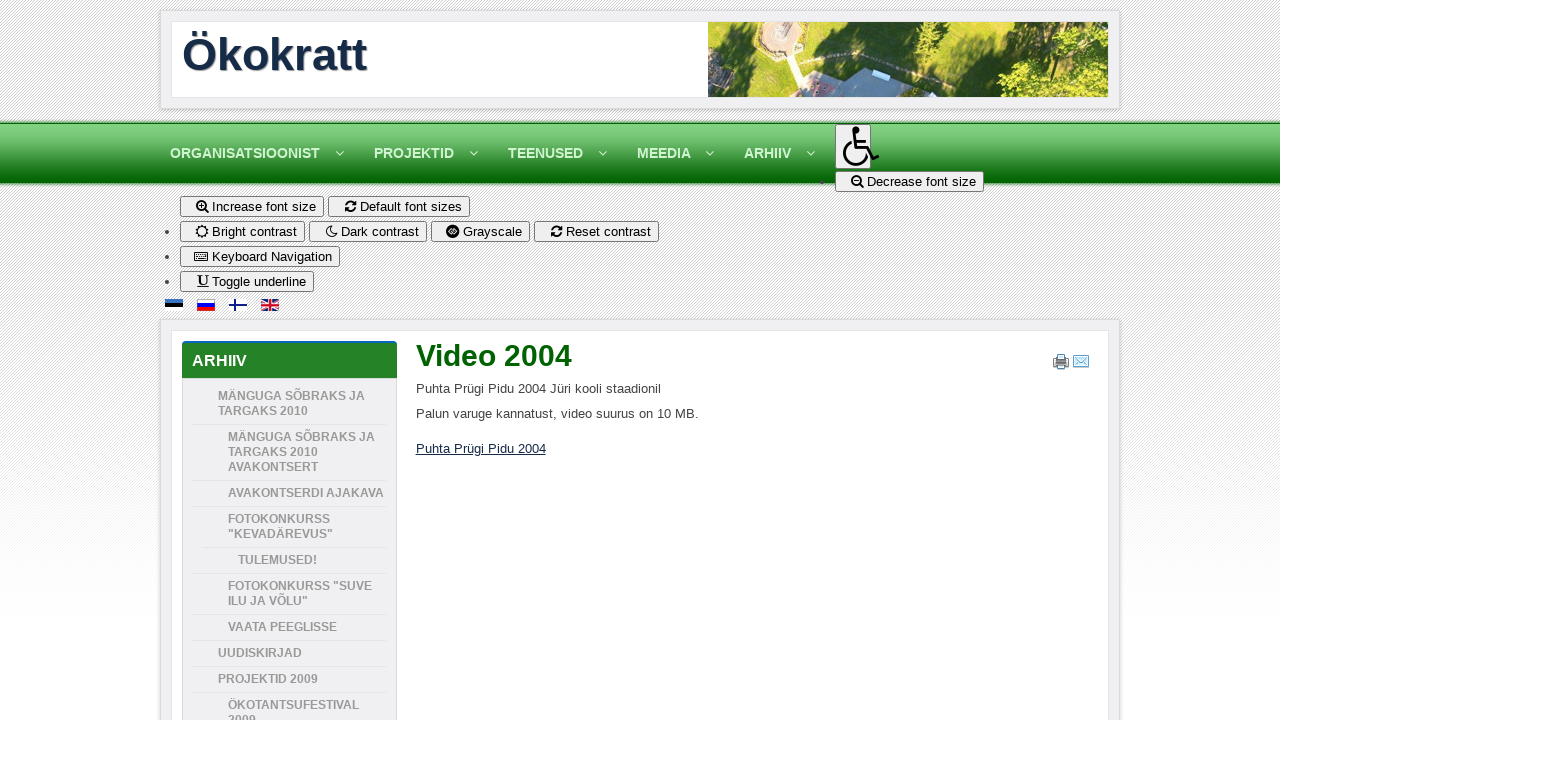

--- FILE ---
content_type: text/html; charset=UTF-8
request_url: https://okokratt.ee/index.php/en/vanemad-olditemsmenu-134/video-2004-olditemsmenu-155
body_size: 11251
content:






<!DOCTYPE html PUBLIC "-//W3C//DTD XHTML 1.0 Transitional//EN" "http://www.w3.org/TR/xhtml1/DTD/xhtml1-transitional.dtd">
<html xmlns="http://www.w3.org/1999/xhtml" xml:lang="en-gb" lang="en-gb" dir="ltr">
<head>
<base href="https://okokratt.ee/index.php/en/vanemad-olditemsmenu-134/video-2004-olditemsmenu-155" />
	<meta http-equiv="content-type" content="text/html; charset=utf-8" />
	<meta name="author" content="Ökokratt" />
	<meta name="generator" content="Joomla! - Open Source Content Management" />
	<title>Ökokratt - Video 2004</title>
	<link href="/templates/blue-point/favicon.ico" rel="shortcut icon" type="image/vnd.microsoft.icon" />
	<link href="https://okokratt.ee/modules/mod_baccessibility/asset/css/style.css" rel="stylesheet" type="text/css" />
	<link href="https://maxcdn.bootstrapcdn.com/font-awesome/4.4.0/css/font-awesome.min.css" rel="stylesheet" type="text/css" />
	<link href="/media/mod_languages/css/template.css?ba8f9a04a77027ba9054f60d71114f70" rel="stylesheet" type="text/css" />
	<script src="/media/jui/js/jquery.min.js?ba8f9a04a77027ba9054f60d71114f70" type="text/javascript"></script>
	<script src="/media/jui/js/jquery-noconflict.js?ba8f9a04a77027ba9054f60d71114f70" type="text/javascript"></script>
	<script src="/media/jui/js/jquery-migrate.min.js?ba8f9a04a77027ba9054f60d71114f70" type="text/javascript"></script>
	<script src="/media/jui/js/bootstrap.min.js?ba8f9a04a77027ba9054f60d71114f70" type="text/javascript"></script>
	<script src="https://okokratt.ee/modules/mod_baccessibility/asset/js/baccessibility.jquery.js" type="text/javascript"></script>
	<script src="https://okokratt.ee/modules/mod_baccessibility/asset/js/grayscale.js" type="text/javascript"></script>

<meta name="viewport" content="width=device-width" />
<link rel="stylesheet" href="/templates/blue-point/css/styles.css" type="text/css" />
<link rel="stylesheet" href="/templates/blue-point/css/bootstrap.min.css" type="text/css" />
<link rel="stylesheet" href="/templates/blue-point/css/font-awesome.min.css" type="text/css" />
<!-- Custom CSS For IE -->
<!--[if lt IE 9]><script src="http://html5shim.googlecode.com/svn/trunk/html5.js"></script><script src="http://css3-mediaqueries-js.googlecode.com/svn/trunk/css3-mediaqueries.js"></script><![endif]-->
<!-- Custom CSS -->
<link href='http://fonts.googleapis.com/css?family=Coda' rel='stylesheet' type='text/css'>
  <script type="text/javascript" src="/templates/blue-point/js/scroll.js"></script>
  <!-- Global site tag (gtag.js) - Google Analytics -->
<script async src="https://www.googletagmanager.com/gtag/js?id=UA-115818685-1"></script>
<script>
  window.dataLayer = window.dataLayer || [];
  function gtag(){dataLayer.push(arguments);}
  gtag('js', new Date());

  gtag('config', 'UA-115818685-1');
</script>
</head>
<body class="background">
<div id="header-wrap" class="container row clr">
      <div id="header" class="clr">
        <div id="header-i" class="clr">    
            <div id="logo" class="col span_4">
         
                            <a href="/">Ökokratt</a>
                                                <div id="site-description"></div>
                  
            </div><!-- /logo -->
                      

<div id="social">
		</div>
      </div>
        </div>     
</div>
<div id="navbar-wrap">
    <nav id="navbar" class="container row clr">
      <div id="navigation" class="span_12 col clr"> 
          <script type="text/javascript">
	jQuery(document).ready(function($){
		$('#navbar-wrap').prepend('<a id="menu-icon"><span class="menu-icon-title">Ülamenüü</span> <i class="fa fa-angle-double-down"></i> </a>');
		$("#menu-icon").on("click", function(){
			$("#navbar").slideToggle(500,"linear");
			$(this).toggleClass("active");
		});
	});
</script>
    
<ul class="menu ">
<li class="item-254 deeper parent"><a href="/index.php/en/kokrati-tutvustus-topmenu-254" ><span class="menutitle">Organisatsioonist</span> <span class="menudesc"></span><i class="fa fa-angle-down"></i></a><ul class="sub-menu"><li class="item-252"><a href="/index.php/en/kokrati-tutvustus-topmenu-254/kokrati-tutvustus-mainmenu-252" ><span class="menutitle">Tutvustus</span> <span class="menudesc"></span></a></li><li class="item-360 deeper parent"><a href="/index.php/en/kokrati-tutvustus-topmenu-254/olulised-dokumendid-topmenu-360" ><span class="menutitle">Dokumendid</span> <span class="menudesc"></span><i class="fa fa-angle-down"></i></a><ul class="sub-menu"><li class="item-431"><a href="/index.php/en/kokrati-tutvustus-topmenu-254/olulised-dokumendid-topmenu-360/phikiri-mainmenu-431" ><span class="menutitle">Põhikiri</span> <span class="menudesc"></span></a></li><li class="item-426"><a href="/index.php/en/kokrati-tutvustus-topmenu-254/olulised-dokumendid-topmenu-360/arengukava-mainmenu-426" ><span class="menutitle">Arengukava</span> <span class="menudesc"></span></a></li><li class="item-425"><a href="/index.php/en/kokrati-tutvustus-topmenu-254/olulised-dokumendid-topmenu-360/dokumendid-mainmenu-425" ><span class="menutitle">Majandusaasta aruanded</span> <span class="menudesc"></span></a></li><li class="item-427"><a href="/index.php/en/kokrati-tutvustus-topmenu-254/olulised-dokumendid-topmenu-360/hiskondliku-mju-hindamine-mainmenu-427" ><span class="menutitle">Ühiskondliku mõju hindamine</span> <span class="menudesc"></span></a></li><li class="item-428"><a href="/index.php/en/kokrati-tutvustus-topmenu-254/olulised-dokumendid-topmenu-360/eetikakoodeks-mainmenu-428" ><span class="menutitle">Eetikakoodeks</span> <span class="menudesc"></span></a></li></ul></li><li class="item-1101"><a href="/index.php/en/kokrati-tutvustus-topmenu-254/stipendiumide-taotlusvoor-2023-aastaks1" ><span class="menutitle">Stipendiumide taotlusvoor 2025. aastaks</span> <span class="menudesc"></span></a></li><li class="item-109"><a href="/index.php/en/kokrati-tutvustus-topmenu-254/kontakt-topmenu-109" ><span class="menutitle">Kontakt</span> <span class="menudesc"></span></a></li><li class="item-937 deeper parent"><a href="/index.php/en/kokrati-tutvustus-topmenu-254/vabatahtlik-toeoe" ><span class="menutitle">Vabatahtlik töö</span> <span class="menudesc"></span><i class="fa fa-angle-down"></i></a><ul class="sub-menu"><li class="item-938"><a href="/index.php/en/kokrati-tutvustus-topmenu-254/vabatahtlik-toeoe/tule-vabatahtlikuks" ><span class="menutitle">Tule vabatahtlikuks!</span> <span class="menudesc"></span></a></li><li class="item-939"><a href="/index.php/en/kokrati-tutvustus-topmenu-254/vabatahtlik-toeoe/eeldused-vabatahtlikuks-saamisel" ><span class="menutitle">Eeldused vabatahtlikuks saamisel</span> <span class="menudesc"></span></a></li><li class="item-940"><a href="/index.php/en/kokrati-tutvustus-topmenu-254/vabatahtlik-toeoe/vabatahtlikuks-kandideerimine" ><span class="menutitle">Vabatahtlikuks kandideerimine</span> <span class="menudesc"></span></a></li><li class="item-950"><a href="/index.php/en/kokrati-tutvustus-topmenu-254/vabatahtlik-toeoe/vabatahtliku-avaldus" ><span class="menutitle">Vabatahtliku avaldus</span> <span class="menudesc"></span></a></li></ul></li></ul></li><li class="item-485 deeper parent"><a href="/index.php/en/kaeimasolevad-projektid" ><span class="menutitle">Projektid</span> <span class="menudesc"></span><i class="fa fa-angle-down"></i></a><ul class="sub-menu"><li class="item-496 deeper parent"><a href="/index.php/en/kaeimasolevad-projektid/kogukonna-edendamine" ><span class="menutitle">Kogukonna edendamine</span> <span class="menudesc"></span><i class="fa fa-angle-down"></i></a><ul class="sub-menu"><li class="item-1111"><a href="/index.php/en/kaeimasolevad-projektid/kogukonna-edendamine/tulge-veetma-meeldejaavaid-paevi-looduses-koos-kogukonnaliikmetega1" ><span class="menutitle">Tulge veetma meeldejäävaid päevi looduses koos kogukonnaliikmetega</span> <span class="menudesc"></span></a></li><li class="item-1112"><a href="/index.php/en/kaeimasolevad-projektid/kogukonna-edendamine/loodusteraapia-matk-antu-jarvede-umber1" ><span class="menutitle">Loodusteraapia matk Äntu järvede ümber</span> <span class="menudesc"></span></a></li><li class="item-367 deeper parent"><a href="/index.php/en/kaeimasolevad-projektid/kogukonna-edendamine/letame-halduspiirid-mainmenu-367" ><span class="menutitle">Ületame halduspiirid!</span> <span class="menudesc"></span><i class="fa fa-angle-down"></i></a><ul class="sub-menu"><li class="item-370"><a href="/index.php/en/kaeimasolevad-projektid/kogukonna-edendamine/letame-halduspiirid-mainmenu-367/meediaga-suhtlemise-koolitus-mainmenu-370" ><span class="menutitle">Meediaga suhtlemise koolitus</span> <span class="menudesc"></span></a></li><li class="item-392"><a href="/index.php/en/kaeimasolevad-projektid/kogukonna-edendamine/letame-halduspiirid-mainmenu-367/koosttegevuskava-mainmenu-392" ><span class="menutitle">Koostöötegevuskava</span> <span class="menudesc"></span></a></li><li class="item-373"><a href="/index.php/en/kaeimasolevad-projektid/kogukonna-edendamine/letame-halduspiirid-mainmenu-367/avaliku-esinemise-koolitus-mainmenu-373" ><span class="menutitle">Avaliku esinemise koolitus</span> <span class="menudesc"></span></a></li><li class="item-391"><a href="http://okokratt.ee/halduspiirid/Koostootegevuskava_27_10_2011_S.pdf" ><span class="menutitle">Koostöötegevuskava</span> <span class="menudesc"></span></a></li><li class="item-385"><a href="/index.php/en/kaeimasolevad-projektid/kogukonna-edendamine/letame-halduspiirid-mainmenu-367/otselekanne-vitluspevalt-mainmenu-385" ><span class="menutitle">Otseülekanne väitluspäevalt</span> <span class="menudesc"></span></a></li><li class="item-384"><a href="/index.php/en/kaeimasolevad-projektid/kogukonna-edendamine/letame-halduspiirid-mainmenu-367/vitluspev-mainmenu-384" ><span class="menutitle">Väitluspäev</span> <span class="menudesc"></span></a></li><li class="item-382"><a href="/index.php/en/kaeimasolevad-projektid/kogukonna-edendamine/letame-halduspiirid-mainmenu-367/manipuleerimise-ja-demagoogia-ratundmise-koolitus-mainmenu-382" ><span class="menutitle">Manipuleerimise ja demagoogia äratundmise koolitus </span> <span class="menudesc"></span></a></li><li class="item-381"><a href="/index.php/en/kaeimasolevad-projektid/kogukonna-edendamine/letame-halduspiirid-mainmenu-367/avaliku-esinemise-koolitus-jtkub-mainmenu-381" ><span class="menutitle">Avaliku esinemise koolitus jätkub</span> <span class="menudesc"></span></a></li><li class="item-371"><a href="/index.php/en/kaeimasolevad-projektid/kogukonna-edendamine/letame-halduspiirid-mainmenu-367/kiltsi-misa-piirkonna-edendajate-infopev-mainmenu-371" ><span class="menutitle">Kiltsi mõisa piirkonna edendajate infopäev</span> <span class="menudesc"></span></a></li><li class="item-393"><a href="/index.php/en/kaeimasolevad-projektid/kogukonna-edendamine/letame-halduspiirid-mainmenu-367/koostkava-arutelu-mainmenu-393" ><span class="menutitle">Koostöökava arutelu</span> <span class="menudesc"></span></a></li></ul></li><li class="item-437 deeper parent"><a href="/index.php/en/kaeimasolevad-projektid/kogukonna-edendamine/remaa-heskoos-tuvaliseks-mainmenu-437" ><span class="menutitle">Ääremaa üheskoos tuvaliseks!</span> <span class="menudesc"></span><i class="fa fa-angle-down"></i></a><ul class="sub-menu"><li class="item-439"><a href="/index.php/en/kaeimasolevad-projektid/kogukonna-edendamine/remaa-heskoos-tuvaliseks-mainmenu-437/tuleohutuse-ning-pste-teemaline-koolitus-30-august-mainmenu-439" ><span class="menutitle">Tuleohutuse ning pääste-teemaline koolitus 30. august</span> <span class="menudesc"></span></a></li><li class="item-442"><a href="/index.php/en/kaeimasolevad-projektid/kogukonna-edendamine/remaa-heskoos-tuvaliseks-mainmenu-437/korrakaitse-teemaline-koolitus-4-oktoober-mainmenu-442" ><span class="menutitle">Korrakaitse teemaline koolitus 4. oktoober</span> <span class="menudesc"></span></a></li><li class="item-443 deeper parent"><a href="/index.php/en/kaeimasolevad-projektid/kogukonna-edendamine/remaa-heskoos-tuvaliseks-mainmenu-437/esmaabi-teemaline-koolitus-7-8-november-mainmenu-443" ><span class="menutitle">Esmaabi teemaline koolitus 7.-8. november</span> <span class="menudesc"></span><i class="fa fa-angle-down"></i></a><ul class="sub-menu"><li class="item-444"><a href="/index.php/en/kaeimasolevad-projektid/kogukonna-edendamine/remaa-heskoos-tuvaliseks-mainmenu-437/esmaabi-teemaline-koolitus-7-8-november-mainmenu-443/pevakava-mainmenu-444" ><span class="menutitle">Päevakava</span> <span class="menudesc"></span></a></li></ul></li><li class="item-445 deeper parent"><a href="/index.php/en/kaeimasolevad-projektid/kogukonna-edendamine/remaa-heskoos-tuvaliseks-mainmenu-437/tegevusplaani-koostamise-arutelu-mainmenu-445" ><span class="menutitle">Tegevusplaani koostamise arutelu</span> <span class="menudesc"></span><i class="fa fa-angle-down"></i></a><ul class="sub-menu"><li class="item-446"><a href="/index.php/en/kaeimasolevad-projektid/kogukonna-edendamine/remaa-heskoos-tuvaliseks-mainmenu-437/tegevusplaani-koostamise-arutelu-mainmenu-445/vaata-lekannet-mainmenu-446" ><span class="menutitle">Vaata ülekannet!</span> <span class="menudesc"></span></a></li></ul></li></ul></li><li class="item-421"><a href="/index.php/en/kaeimasolevad-projektid/kogukonna-edendamine/arnold-vungi-mlestuspink-mainmenu-421" ><span class="menutitle">Arnold Vungi mälestuspink</span> <span class="menudesc"></span></a></li><li class="item-420"><a href="/index.php/en/kaeimasolevad-projektid/kogukonna-edendamine/jrsi-trje-ja-vhmuta-klade-pev-mainmenu-420" ><span class="menutitle">Järsi, Türje ja Võhmuta külade päev</span> <span class="menudesc"></span></a></li><li class="item-412 deeper parent"><a href="/index.php/en/kaeimasolevad-projektid/kogukonna-edendamine/arengusild-minevikust-tulevikku-mainmenu-412" ><span class="menutitle">Arengusild minevikust tulevikku</span> <span class="menudesc"></span><i class="fa fa-angle-down"></i></a><ul class="sub-menu"><li class="item-415"><a href="/index.php/en/kaeimasolevad-projektid/kogukonna-edendamine/arengusild-minevikust-tulevikku-mainmenu-412/kilde-piirkonna-ajaloolistest-vabahendustest-mainmenu-415" ><span class="menutitle">Kilde piirkonna ajaloolistest vabaühendustest</span> <span class="menudesc"></span></a></li><li class="item-417"><a href="/index.php/en/kaeimasolevad-projektid/kogukonna-edendamine/arengusild-minevikust-tulevikku-mainmenu-412/koolituse-i-etapp-mainmenu-417" ><span class="menutitle">Koolituse I etapp</span> <span class="menudesc"></span></a></li><li class="item-419"><a href="/index.php/en/kaeimasolevad-projektid/kogukonna-edendamine/arengusild-minevikust-tulevikku-mainmenu-412/koolituse-ii-etapp-mainmenu-419" ><span class="menutitle">Koolituse II etapp</span> <span class="menudesc"></span></a></li><li class="item-422"><a href="/index.php/en/kaeimasolevad-projektid/kogukonna-edendamine/arengusild-minevikust-tulevikku-mainmenu-412/koolituse-iii-etapp-mainmenu-422" ><span class="menutitle">Koolituse III etapp</span> <span class="menudesc"></span></a></li><li class="item-423"><a href="/index.php/en/kaeimasolevad-projektid/kogukonna-edendamine/arengusild-minevikust-tulevikku-mainmenu-412/koolituse-iv-etapp-mainmenu-423" ><span class="menutitle">Koolituse IV etapp</span> <span class="menudesc"></span></a></li><li class="item-424"><a href="/index.php/en/kaeimasolevad-projektid/kogukonna-edendamine/arengusild-minevikust-tulevikku-mainmenu-412/vajadustekaardistaminepdf-mainmenu-424" ><span class="menutitle">Vajaduste_kaardistamine.pdf</span> <span class="menudesc"></span></a></li><li class="item-432"><a href="/index.php/en/kaeimasolevad-projektid/kogukonna-edendamine/arengusild-minevikust-tulevikku-mainmenu-412/koosttegevuskava-mainmenu-432" ><span class="menutitle">Koostöötegevuskava</span> <span class="menudesc"></span></a></li><li class="item-436"><a href="/index.php/en/kaeimasolevad-projektid/kogukonna-edendamine/arengusild-minevikust-tulevikku-mainmenu-412/ajaloouuring-mainmenu-436" ><span class="menutitle">Ajaloouuring</span> <span class="menudesc"></span></a></li></ul></li><li class="item-413 deeper parent"><a href="/index.php/en/kaeimasolevad-projektid/kogukonna-edendamine/kogukonnateater-1805-a-talurahva-lestusust-mainmenu-413" ><span class="menutitle">Kogukonnateater 1805. a talurahva ülestõusust</span> <span class="menudesc"></span><i class="fa fa-angle-down"></i></a><ul class="sub-menu"><li class="item-414"><a href="/index.php/en/kaeimasolevad-projektid/kogukonna-edendamine/kogukonnateater-1805-a-talurahva-lestusust-mainmenu-413/1805-a-talurahva-lestus-karinu-misas-mainmenu-414" ><span class="menutitle">1805. a. talurahva ülestõus Karinu mõisas</span> <span class="menudesc"></span></a></li><li class="item-416"><a href="/index.php/en/kaeimasolevad-projektid/kogukonna-edendamine/kogukonnateater-1805-a-talurahva-lestusust-mainmenu-413/lbimng-23-juunil-mainmenu-416" ><span class="menutitle">Läbimäng 23. juunil</span> <span class="menudesc"></span></a></li></ul></li><li class="item-956 deeper parent"><a href="/index.php/en/kaeimasolevad-projektid/kogukonna-edendamine/kihelkonna-noorte-etno-kasitoeoe-ja-kultuuriparandi-visualiseerimine" ><span class="menutitle">Kihelkonna noorte ETNO käsitöö ja kultuuripärandi visualiseerimise töötoad</span> <span class="menudesc"></span><i class="fa fa-angle-down"></i></a><ul class="sub-menu"><li class="item-993"><a href="/index.php/en/kaeimasolevad-projektid/kogukonna-edendamine/kihelkonna-noorte-etno-kasitoeoe-ja-kultuuriparandi-visualiseerimine/kutse-lauritsapaeval-toimuvatesse-toeoetubadesse" ><span class="menutitle">Kutse Lauritsapäeval toimuvatesse töötubadesse</span> <span class="menudesc"></span></a></li><li class="item-994"><a href="/index.php/en/kaeimasolevad-projektid/kogukonna-edendamine/kihelkonna-noorte-etno-kasitoeoe-ja-kultuuriparandi-visualiseerimine/kutse-piirkonna-muistendite-ja-legendide-visualiseerimise-toeoetubadesse" ><span class="menutitle">Kutse piirkonna muistendite ja legendide visualiseerimise töötubadesse</span> <span class="menudesc"></span></a></li></ul></li></ul></li><li class="item-493 deeper parent"><a href="/index.php/en/kaeimasolevad-projektid/loodus-ja-keskkonnaharidus" ><span class="menutitle">Loodus- ja keskkonnaharidus</span> <span class="menudesc"></span><i class="fa fa-angle-down"></i></a><ul class="sub-menu"><li class="item-927 deeper parent"><a href="/index.php/en/kaeimasolevad-projektid/loodus-ja-keskkonnaharidus/veepaeev" ><span class="menutitle">Veepäev</span> <span class="menudesc"></span><i class="fa fa-angle-down"></i></a><ul class="sub-menu"><li class="item-928"><a href="/index.php/en/kaeimasolevad-projektid/loodus-ja-keskkonnaharidus/veepaeev/veepaeeva-kava" ><span class="menutitle">Veepäeva kava</span> <span class="menudesc"></span></a></li></ul></li><li class="item-320 deeper parent"><a href="/index.php/en/kaeimasolevad-projektid/loodus-ja-keskkonnaharidus/loodus-petab-petajaid-mainmenu-320" ><span class="menutitle">Loodus õpetab õpetajaid</span> <span class="menudesc"></span><i class="fa fa-angle-down"></i></a><ul class="sub-menu"><li class="item-323"><a href="/index.php/en/kaeimasolevad-projektid/loodus-ja-keskkonnaharidus/loodus-petab-petajaid-mainmenu-320/keskkonnakonverentsi-kava-mainmenu-323" ><span class="menutitle">Keskkonnakonverentsi kava</span> <span class="menudesc"></span></a></li><li class="item-336"><a href="/index.php/en/kaeimasolevad-projektid/loodus-ja-keskkonnaharidus/loodus-petab-petajaid-mainmenu-320/osalejate-nimekiri-mainmenu-336" ><span class="menutitle">Osalejate nimekiri </span> <span class="menudesc"></span></a></li><li class="item-361"><a href="/index.php/en/kaeimasolevad-projektid/loodus-ja-keskkonnaharidus/loodus-petab-petajaid-mainmenu-320/osalejatele-mainmenu-361" ><span class="menutitle">Osalejatele</span> <span class="menudesc"></span></a></li></ul></li><li class="item-378 deeper parent"><a href="/index.php/en/kaeimasolevad-projektid/loodus-ja-keskkonnaharidus/metstuse-koolitus-mainmenu-378" ><span class="menutitle">Mäetööstuse koolitus</span> <span class="menudesc"></span><i class="fa fa-angle-down"></i></a><ul class="sub-menu"><li class="item-400"><a href="/index.php/en/kaeimasolevad-projektid/loodus-ja-keskkonnaharidus/metstuse-koolitus-mainmenu-378/osalejad-mainmenu-400" ><span class="menutitle">Osalejad</span> <span class="menudesc"></span></a></li><li class="item-403"><a href="/index.php/en/kaeimasolevad-projektid/loodus-ja-keskkonnaharidus/metstuse-koolitus-mainmenu-378/esimene-koolituspev-mainmenu-403" ><span class="menutitle">Esimene koolituspäev</span> <span class="menudesc"></span></a></li><li class="item-404"><a href="/index.php/en/kaeimasolevad-projektid/loodus-ja-keskkonnaharidus/metstuse-koolitus-mainmenu-378/teine-moodul-mainmenu-404" ><span class="menutitle">Teine moodul</span> <span class="menudesc"></span></a></li><li class="item-405"><a href="/index.php/en/kaeimasolevad-projektid/loodus-ja-keskkonnaharidus/metstuse-koolitus-mainmenu-378/kolmas-moodul-mainmenu-405" ><span class="menutitle">Kolmas moodul</span> <span class="menudesc"></span></a></li><li class="item-394"><a href="/index.php/en/kaeimasolevad-projektid/loodus-ja-keskkonnaharidus/metstuse-koolitus-mainmenu-378/phjapiirkond-mainmenu-394" ><span class="menutitle">Põhjapiirkond</span> <span class="menudesc"></span></a></li><li class="item-396"><a href="/index.php/en/kaeimasolevad-projektid/loodus-ja-keskkonnaharidus/metstuse-koolitus-mainmenu-378/lunapiirkond-mainmenu-396" ><span class="menutitle">Lõunapiirkond</span> <span class="menudesc"></span></a></li><li class="item-397"><a href="/index.php/en/kaeimasolevad-projektid/loodus-ja-keskkonnaharidus/metstuse-koolitus-mainmenu-378/idapiirkond-mainmenu-397" ><span class="menutitle">Idapiirkond</span> <span class="menudesc"></span></a></li><li class="item-398"><a href="/index.php/en/kaeimasolevad-projektid/loodus-ja-keskkonnaharidus/metstuse-koolitus-mainmenu-378/lnepiirkond-mainmenu-398" ><span class="menutitle">Läänepiirkond</span> <span class="menudesc"></span></a></li></ul></li><li class="item-290 deeper parent"><a href="/index.php/en/kaeimasolevad-projektid/loodus-ja-keskkonnaharidus/uurimistde-konkurss-mainmenu-290" ><span class="menutitle">Uurimistööde konkurss</span> <span class="menudesc"></span><i class="fa fa-angle-down"></i></a><ul class="sub-menu"><li class="item-291"><a href="/index.php/en/kaeimasolevad-projektid/loodus-ja-keskkonnaharidus/uurimistde-konkurss-mainmenu-290/uurimistde-konkursi-tingimised-mainmenu-291" ><span class="menutitle">Uurimistööde konkursi tingimised</span> <span class="menudesc"></span></a></li><li class="item-325"><a href="/index.php/en/kaeimasolevad-projektid/loodus-ja-keskkonnaharidus/uurimistde-konkurss-mainmenu-290/saabunud-td-mainmenu-325" ><span class="menutitle">Saabunud tööd </span> <span class="menudesc"></span></a></li><li class="item-340"><a href="/index.php/en/kaeimasolevad-projektid/loodus-ja-keskkonnaharidus/uurimistde-konkurss-mainmenu-290/tulemused-mainmenu-340" ><span class="menutitle">Tulemused</span> <span class="menudesc"></span></a></li><li class="item-351"><a href="/index.php/en/kaeimasolevad-projektid/loodus-ja-keskkonnaharidus/uurimistde-konkurss-mainmenu-290/vljavtted-uurimustde-kokkuvtetest-mainmenu-351" ><span class="menutitle">Väljavõtted uurimustööde kokkuvõtetest</span> <span class="menudesc"></span></a></li></ul></li><li class="item-449 deeper parent"><a href="/index.php/en/kaeimasolevad-projektid/loodus-ja-keskkonnaharidus/konkursid-mainmenu-449" ><span class="menutitle">Konkursid</span> <span class="menudesc"></span><i class="fa fa-angle-down"></i></a><ul class="sub-menu"><li class="item-365 deeper parent"><a href="/index.php/en/kaeimasolevad-projektid/loodus-ja-keskkonnaharidus/konkursid-mainmenu-449/uurimistde-konkurss-2011-mainmenu-365" ><span class="menutitle">Uurimistööde konkurss 2011</span> <span class="menudesc"></span><i class="fa fa-angle-down"></i></a><ul class="sub-menu"><li class="item-366"><a href="/index.php/en/kaeimasolevad-projektid/loodus-ja-keskkonnaharidus/konkursid-mainmenu-449/uurimistde-konkurss-2011-mainmenu-365/konkursi-tingimused-mainmenu-366" ><span class="menutitle">Konkursi tingimused</span> <span class="menudesc"></span></a></li><li class="item-383"><a href="/index.php/en/kaeimasolevad-projektid/loodus-ja-keskkonnaharidus/konkursid-mainmenu-449/uurimistde-konkurss-2011-mainmenu-365/saabunud-td-mainmenu-383" ><span class="menutitle">Saabunud tööd</span> <span class="menudesc"></span></a></li><li class="item-388"><a href="/index.php/en/kaeimasolevad-projektid/loodus-ja-keskkonnaharidus/konkursid-mainmenu-449/uurimistde-konkurss-2011-mainmenu-365/tulemused-mainmenu-388" ><span class="menutitle">Tulemused</span> <span class="menudesc"></span></a></li><li class="item-389"><a href="/index.php/en/kaeimasolevad-projektid/loodus-ja-keskkonnaharidus/konkursid-mainmenu-449/uurimistde-konkurss-2011-mainmenu-365/kutse-autasustamisele-mainmenu-389" ><span class="menutitle">Kutse autasustamisele</span> <span class="menudesc"></span></a></li><li class="item-401"><a href="/index.php/en/kaeimasolevad-projektid/loodus-ja-keskkonnaharidus/konkursid-mainmenu-449/uurimistde-konkurss-2011-mainmenu-365/huvitavat-mrast-mainmenu-401" ><span class="menutitle">Huvitavat mürast</span> <span class="menudesc"></span></a></li></ul></li><li class="item-448"><a href="/index.php/en/kaeimasolevad-projektid/loodus-ja-keskkonnaharidus/konkursid-mainmenu-449/stipendiumide-taotlusvoor-2015-aastaks-mainmenu-448" ><span class="menutitle">Stipendiumide taotlusvoor 2015. aastaks</span> <span class="menudesc"></span></a></li><li class="item-1052 deeper parent"><a href="/index.php/en/kaeimasolevad-projektid/loodus-ja-keskkonnaharidus/konkursid-mainmenu-449/veealaste-uurimistoode-konkurss" ><span class="menutitle">Vee-alaste uurimistööde konkurss</span> <span class="menudesc"></span><i class="fa fa-angle-down"></i></a><ul class="sub-menu"><li class="item-1053"><a href="/index.php/en/kaeimasolevad-projektid/loodus-ja-keskkonnaharidus/konkursid-mainmenu-449/veealaste-uurimistoode-konkurss/veealaste-uurimistoode-konkursi-tingimused" ><span class="menutitle">👉Vee-alaste uurimistööde konkursi tingimused</span> <span class="menudesc"></span></a></li></ul></li><li class="item-1059 deeper parent"><a href="/index.php/en/kaeimasolevad-projektid/loodus-ja-keskkonnaharidus/konkursid-mainmenu-449/vee-alaste-uurimistoeoede-konkurss-2020" ><span class="menutitle">Vee-alaste uurimistööde konkurss 2020</span> <span class="menudesc"></span><i class="fa fa-angle-down"></i></a><ul class="sub-menu"><li class="item-1060"><a href="/index.php/en/kaeimasolevad-projektid/loodus-ja-keskkonnaharidus/konkursid-mainmenu-449/vee-alaste-uurimistoeoede-konkurss-2020/vee-alaste-uurimistoeoede-konkursi-tingimused-2" ><span class="menutitle">Vee-alaste uurimistööde konkursi tingimused</span> <span class="menudesc"></span></a></li></ul></li></ul></li></ul></li><li class="item-494 deeper parent"><a href="/index.php/en/kaeimasolevad-projektid/loodus-ja-opperajad" ><span class="menutitle">Loodus- ja õpperajad</span> <span class="menudesc"></span><i class="fa fa-angle-down"></i></a><ul class="sub-menu"><li class="item-409"><a href="/jarvajaani" target="_blank" ><span class="menutitle">Järva-Jaani Gümnaasiumi looduse õpperada</span> <span class="menudesc"></span></a></li><li class="item-410"><a href="/vajangu" target="_blank" ><span class="menutitle">Vajangu Põhikooli looduse õpperada</span> <span class="menudesc"></span></a></li></ul></li><li class="item-495 deeper parent"><a href="/index.php/en/kaeimasolevad-projektid/muera" ><span class="menutitle">Müra</span> <span class="menudesc"></span><i class="fa fa-angle-down"></i></a><ul class="sub-menu"><li class="item-953"><a href="/index.php/en/kaeimasolevad-projektid/muera/muerafoor-abistab-tammiste-lasteaeda" ><span class="menutitle">Mürafoor abistab Tammiste Lasteaeda</span> <span class="menudesc"></span></a></li><li class="item-952"><a href="/index.php/en/kaeimasolevad-projektid/muera/mrafoor-olditemsmenu-237" ><span class="menutitle">Mürafoor</span> <span class="menudesc"></span></a></li><li class="item-339"><a href="/index.php/en/kaeimasolevad-projektid/muera/keskkonnamra-ksiraamat-mainmenu-339" ><span class="menutitle">Keskkonnamüra käsiraamat</span> <span class="menudesc"></span></a></li><li class="item-321 deeper parent"><a href="/index.php/en/kaeimasolevad-projektid/muera/keskkonnamra-konverents-mainmenu-321" ><span class="menutitle">Keskkonnamüra konverents</span> <span class="menudesc"></span><i class="fa fa-angle-down"></i></a><ul class="sub-menu"><li class="item-337"><a href="/index.php/en/kaeimasolevad-projektid/muera/keskkonnamra-konverents-mainmenu-321/osalejate-nimekiri-mainmenu-337" ><span class="menutitle">Osalejate nimekiri</span> <span class="menudesc"></span></a></li><li class="item-338"><a href="/index.php/en/kaeimasolevad-projektid/muera/keskkonnamra-konverents-mainmenu-321/keskkonnamra-konverentsi-kava-mainmenu-338" ><span class="menutitle">Keskkonnamüra konverentsi kava</span> <span class="menudesc"></span></a></li><li class="item-346"><a href="/index.php/en/kaeimasolevad-projektid/muera/keskkonnamra-konverents-mainmenu-321/sms-ksitlus-mainmenu-346" ><span class="menutitle">SMS-küsitlus</span> <span class="menudesc"></span></a></li><li class="item-354"><a href="/index.php/en/kaeimasolevad-projektid/muera/keskkonnamra-konverents-mainmenu-321/konverentsi-videod-mainmenu-354" ><span class="menutitle">Konverentsi videod</span> <span class="menudesc"></span></a></li></ul></li></ul></li><li class="item-497 deeper parent"><a href="/index.php/en/kaeimasolevad-projektid/sotsiaalvaldkonna-edendamine1" ><span class="menutitle">Sotsiaalvaldkonna edendamine</span> <span class="menudesc"></span><i class="fa fa-angle-down"></i></a><ul class="sub-menu"><li class="item-1044"><a href="/index.php/en/kaeimasolevad-projektid/sotsiaalvaldkonna-edendamine1/kasitoeoeoskus-annab-osavuse-ja-toeoekuse1" ><span class="menutitle">Käsitööoskus annab osavuse ja töökuse </span> <span class="menudesc"></span></a></li><li class="item-440"><a href="/index.php/en/kaeimasolevad-projektid/sotsiaalvaldkonna-edendamine1/erivajadus-nuab-erilhenemist-mainmenu-440" ><span class="menutitle">Erivajadus nõuab erilähenemist!</span> <span class="menudesc"></span></a></li><li class="item-435"><a href="/index.php/en/kaeimasolevad-projektid/sotsiaalvaldkonna-edendamine1/riplaani-koostamine-mainmenu-435" ><span class="menutitle">Äriplaani koostamine</span> <span class="menudesc"></span></a></li><li class="item-912 deeper parent"><a href="/index.php/en/kaeimasolevad-projektid/sotsiaalvaldkonna-edendamine1/teraapiateenuse-pakkumine-meelteaias-ja-ratastoolirajal" ><span class="menutitle">Teraapiateenuse pakkumine Meelteaias ja ratastoolirajal </span> <span class="menudesc"></span><i class="fa fa-angle-down"></i></a><ul class="sub-menu"><li class="item-914"><a href="/index.php/en/kaeimasolevad-projektid/sotsiaalvaldkonna-edendamine1/teraapiateenuse-pakkumine-meelteaias-ja-ratastoolirajal/eesti-esimesed-12-aiandusterapeuti-saavad-atestaadid" ><span class="menutitle">Eesti esimesed 12 aiandusterapeuti saavad atestaadid</span> <span class="menudesc"></span></a></li></ul></li><li class="item-979 deeper parent"><a href="/index.php/en/kaeimasolevad-projektid/sotsiaalvaldkonna-edendamine1/teeme-rohkem-ja-paremini" ><span class="menutitle">Teeme rohkem ja paremini</span> <span class="menudesc"></span><i class="fa fa-angle-down"></i></a><ul class="sub-menu"><li class="item-1003"><a href="/index.php/en/kaeimasolevad-projektid/sotsiaalvaldkonna-edendamine1/teeme-rohkem-ja-paremini/kursuse-kava" ><span class="menutitle">Kursuse kava</span> <span class="menudesc"></span></a></li></ul></li></ul></li><li class="item-1024 deeper parent"><a href="/index.php/en/kaeimasolevad-projektid/orienteerumine-p" ><span class="menutitle">Orienteerumine</span> <span class="menudesc"></span><i class="fa fa-angle-down"></i></a><ul class="sub-menu"><li class="item-1029"><a href="/index.php/en/kaeimasolevad-projektid/orienteerumine-p/kuusalu-uuel-pusitapsusorienteerumise-rajal-voisteldakse-ainult-eestis-kasutusel-oleva-nutirakenduse-abil" ><span class="menutitle">Kuusalu uuel püsitäpsusorienteerumise rajal võisteldakse ainult Eestis kasutusel oleva nutirakenduse abil</span> <span class="menudesc"></span></a></li><li class="item-1033"><a href="/index.php/en/kaeimasolevad-projektid/orienteerumine-p/kuusalu-kula-tapsusorienteerumise-pusirada1" ><span class="menutitle">Kuusalu küla täpsusorienteerumise püsirada</span> <span class="menudesc"></span></a></li><li class="item-1034"><a href="/index.php/en/kaeimasolevad-projektid/orienteerumine-p/kuusalu-tapsusorienteerumise-raja-kaart1" ><span class="menutitle">Kuusalu täpsusorienteerumise raja kaart </span> <span class="menudesc"></span></a></li></ul></li></ul></li><li class="item-486 deeper parent"><a href="/index.php/en/teenused" ><span class="menutitle">Teenused</span> <span class="menudesc"></span><i class="fa fa-angle-down"></i></a><ul class="sub-menu"><li class="item-498 deeper parent"><a href="/index.php/en/teenused/nuti-akadeemia" ><span class="menutitle">NutiAkadeemia</span> <span class="menudesc"></span><i class="fa fa-angle-down"></i></a><ul class="sub-menu"><li class="item-920"><a href="/index.php/en/teenused/nuti-akadeemia/taeienduskoolituse-oppekava" ><span class="menutitle">Täienduskoolituse õppekava</span> <span class="menudesc"></span></a></li></ul></li><li class="item-447"><a href="/index.php/en/teenused/teraapiateenus-mainmenu-447" ><span class="menutitle">Aiandusteraapia</span> <span class="menudesc"></span></a></li><li class="item-499"><a href="http://metsamoisa.ee/index.php/programmid" onclick="window.open(this.href,'targetWindow','toolbar=no,location=no,status=no,menubar=no,scrollbars=yes,resizable=yes,');return false;" ><span class="menutitle">Loodusõpe</span> <span class="menudesc"></span></a></li><li class="item-500"><a href="http://keskkonnatelk.ee/" onclick="window.open(this.href,'targetWindow','toolbar=no,location=no,status=no,menubar=no,scrollbars=yes,resizable=yes,');return false;" ><span class="menutitle">Keskkonnatelk</span> <span class="menudesc"></span></a></li><li class="item-501"><a href="/index.php/en/teenused/loodusgiidide-koolitamine" ><span class="menutitle">Loodusgiidide koolitamine</span> <span class="menudesc"></span></a></li><li class="item-502"><a href="http://metsamoisa.ee/" onclick="window.open(this.href,'targetWindow','toolbar=no,location=no,status=no,menubar=no,scrollbars=yes,resizable=yes,');return false;" ><span class="menutitle">Puhta vee teemapark</span> <span class="menudesc"></span></a></li><li class="item-503"><a href="http://metsamoisa.ee/index.php/meelteaed" onclick="window.open(this.href,'targetWindow','toolbar=no,location=no,status=no,menubar=no,scrollbars=yes,resizable=yes,');return false;" ><span class="menutitle">Meelteaed</span> <span class="menudesc"></span></a></li><li class="item-1027"><a href="/index.php/en/teenused/top-metsamoisa-tapsusorienteerumise-pusirada" ><span class="menutitle">Metsamõisa täpsusorienteerumise püsirada</span> <span class="menudesc"></span></a></li><li class="item-1028"><a href="/index.php/en/teenused/programmid-puuetega-inimestele" ><span class="menutitle">Programmid puuetega inimestele</span> <span class="menudesc"></span></a></li><li class="item-1047"><a href="/index.php/en/teenused/kasitooope2" ><span class="menutitle">Käsitöö õpe erivajadustega inimestele</span> <span class="menudesc"></span></a></li></ul></li><li class="item-492 deeper parent"><a href="/index.php/en/meedia" ><span class="menutitle">Meedia</span> <span class="menudesc"></span><i class="fa fa-angle-down"></i></a><ul class="sub-menu"><li class="item-804"><a href="/index.php/en/meedia/uudised" ><span class="menutitle">Uudised</span> <span class="menudesc"></span></a></li><li class="item-183"><a href="/index.php/en/meedia/pressiteated-mainmenu-183" ><span class="menutitle">Pressiteated</span> <span class="menudesc"></span></a></li><li class="item-203"><a href="/index.php/en/meedia/teised-meist-mainmenu-203" ><span class="menutitle">Teised meist</span> <span class="menudesc"></span></a></li><li class="item-387"><a href="/index.php/en/meedia/toimub-lekanne-mainmenu-387" ><span class="menutitle">Toimub ülekanne</span> <span class="menudesc"></span></a></li></ul></li><li class="item-601 deeper parent"><a href="/index.php/en/laulud-topmenu-183" ><span class="menutitle">Arhiiv</span> <span class="menudesc"></span><i class="fa fa-angle-down"></i></a><ul class="sub-menu"><li class="item-703 deeper parent"><a href="/index.php/en/laulud-topmenu-183/mnguga-sbraks-ja-targaks-2010-mainmenu-293" ><span class="menutitle">Mänguga sõbraks ja targaks 2010</span> <span class="menudesc"></span><i class="fa fa-angle-down"></i></a><ul class="sub-menu"><li class="item-710"><a href="/index.php/en/laulud-topmenu-183/mnguga-sbraks-ja-targaks-2010-mainmenu-293/mnguga-sbraks-ja-targaks-2010-avakontsert-mainmenu-286" ><span class="menutitle">Mänguga sõbraks ja targaks 2010 avakontsert</span> <span class="menudesc"></span></a></li><li class="item-711"><a href="/index.php/en/laulud-topmenu-183/mnguga-sbraks-ja-targaks-2010-mainmenu-293/avakontserdi-ajakava-mainmenu-287" ><span class="menutitle">Avakontserdi ajakava</span> <span class="menudesc"></span></a></li><li class="item-712 deeper parent"><a href="/index.php/en/laulud-topmenu-183/mnguga-sbraks-ja-targaks-2010-mainmenu-293/fotokonkurss-kevadrevus-mainmenu-303" ><span class="menutitle">Fotokonkurss &quot;Kevadärevus&quot;</span> <span class="menudesc"></span><i class="fa fa-angle-down"></i></a><ul class="sub-menu"><li class="item-713"><a href="/index.php/en/laulud-topmenu-183/mnguga-sbraks-ja-targaks-2010-mainmenu-293/fotokonkurss-kevadrevus-mainmenu-303/tulemused-mainmenu-312" ><span class="menutitle">Tulemused!</span> <span class="menudesc"></span></a></li></ul></li><li class="item-714"><a href="/index.php/en/laulud-topmenu-183/mnguga-sbraks-ja-targaks-2010-mainmenu-293/fotokonkurss-suve-ilu-ja-vlu-mainmenu-314" ><span class="menutitle">Fotokonkurss &quot;Suve ilu ja võlu&quot;</span> <span class="menudesc"></span></a></li><li class="item-715"><a href="/index.php/en/laulud-topmenu-183/mnguga-sbraks-ja-targaks-2010-mainmenu-293/vaata-peeglisse-mainmenu-356" ><span class="menutitle">Vaata peeglisse </span> <span class="menudesc"></span></a></li></ul></li><li class="item-704"><a href="/index.php/en/laulud-topmenu-183/uudiskirjad-topmenu-306" ><span class="menutitle">Uudiskirjad</span> <span class="menudesc"></span></a></li><li class="item-705 deeper parent"><a href="/index.php/en/laulud-topmenu-183/projektid-2009-olditemsmenu-29" ><span class="menutitle">Projektid 2009</span> <span class="menudesc"></span><i class="fa fa-angle-down"></i></a><ul class="sub-menu"><li class="item-716 deeper parent"><a href="/index.php/en/laulud-topmenu-183/projektid-2009-olditemsmenu-29/kotantsufestival-2009-olditemsmenu-232" ><span class="menutitle">Ökotantsufestival 2009</span> <span class="menudesc"></span><i class="fa fa-angle-down"></i></a><ul class="sub-menu"><li class="item-717"><a href="/index.php/en/laulud-topmenu-183/projektid-2009-olditemsmenu-29/kotantsufestival-2009-olditemsmenu-232/reglement-olditemsmenu-233" ><span class="menutitle">Reglement</span> <span class="menudesc"></span></a></li><li class="item-718"><a href="/index.php/en/laulud-topmenu-183/projektid-2009-olditemsmenu-29/kotantsufestival-2009-olditemsmenu-232/esinemisjrjekord-olditemsmenu-244" ><span class="menutitle">Esinemisjärjekord</span> <span class="menudesc"></span></a></li><li class="item-719"><a href="/index.php/en/laulud-topmenu-183/projektid-2009-olditemsmenu-29/kotantsufestival-2009-olditemsmenu-232/valmistumine-olditemsmenu-245" ><span class="menutitle">Valmistumine</span> <span class="menudesc"></span></a></li><li class="item-720"><a href="/index.php/en/laulud-topmenu-183/projektid-2009-olditemsmenu-29/kotantsufestival-2009-olditemsmenu-232/ajakava-olditemsmenu-246" ><span class="menutitle">Ajakava</span> <span class="menudesc"></span></a></li><li class="item-721"><a href="/index.php/en/laulud-topmenu-183/projektid-2009-olditemsmenu-29/kotantsufestival-2009-olditemsmenu-232/kokkuvte-olditemsmenu-247" ><span class="menutitle">Kokkuvõte</span> <span class="menudesc"></span></a></li></ul></li><li class="item-722 deeper parent"><a href="/index.php/en/laulud-topmenu-183/projektid-2009-olditemsmenu-29/mra-pole-muusika-2009-olditemsmenu-236" ><span class="menutitle">Müra pole muusika 2009</span> <span class="menudesc"></span><i class="fa fa-angle-down"></i></a><ul class="sub-menu"><li class="item-723"><a href="/index.php/en/laulud-topmenu-183/projektid-2009-olditemsmenu-29/mra-pole-muusika-2009-olditemsmenu-236/mrafoor-olditemsmenu-237" ><span class="menutitle">Mürafoor</span> <span class="menudesc"></span></a></li><li class="item-724"><a href="/index.php/en/laulud-topmenu-183/projektid-2009-olditemsmenu-29/mra-pole-muusika-2009-olditemsmenu-236/lpukonverents-jaaniojal-olditemsmenu-255" ><span class="menutitle">Lõpukonverents Jaaniojal</span> <span class="menudesc"></span></a></li><li class="item-725"><a href="/index.php/en/laulud-topmenu-183/projektid-2009-olditemsmenu-29/mra-pole-muusika-2009-olditemsmenu-236/puhta-hu-pidu-olditemsmenu-251" ><span class="menutitle">Puhta Õhu Pidu</span> <span class="menudesc"></span></a></li><li class="item-726"><a href="/index.php/en/laulud-topmenu-183/projektid-2009-olditemsmenu-29/mra-pole-muusika-2009-olditemsmenu-236/ndalakavad-2009-olditemsmenu-250" ><span class="menutitle">Nädalakavad 2009</span> <span class="menudesc"></span></a></li><li class="item-727"><a href="/index.php/en/laulud-topmenu-183/projektid-2009-olditemsmenu-29/mra-pole-muusika-2009-olditemsmenu-236/koolitusseminar-olditemsmenu-248" ><span class="menutitle">Koolitusseminar</span> <span class="menudesc"></span></a></li><li class="item-728"><a href="/index.php/en/laulud-topmenu-183/projektid-2009-olditemsmenu-29/mra-pole-muusika-2009-olditemsmenu-236/laul-2009-olditemsmenu-241" ><span class="menutitle">Laul 2009</span> <span class="menudesc"></span></a></li><li class="item-729"><a href="/index.php/en/laulud-topmenu-183/projektid-2009-olditemsmenu-29/mra-pole-muusika-2009-olditemsmenu-236/kokrati-tutvustus-olditemsmenu-240" ><span class="menutitle">Ökokrati tutvustus</span> <span class="menudesc"></span></a></li><li class="item-730"><a href="/index.php/en/laulud-topmenu-183/projektid-2009-olditemsmenu-29/mra-pole-muusika-2009-olditemsmenu-236/osalejad-2009-olditemsmenu-239" ><span class="menutitle">Osalejad 2009</span> <span class="menudesc"></span></a></li><li class="item-731"><a href="/index.php/en/laulud-topmenu-183/projektid-2009-olditemsmenu-29/mra-pole-muusika-2009-olditemsmenu-236/materjalid-mrast-olditemsmenu-238" ><span class="menutitle">Materjalid mürast</span> <span class="menudesc"></span></a></li><li class="item-732"><a href="/index.php/en/laulud-topmenu-183/projektid-2009-olditemsmenu-29/mra-pole-muusika-2009-olditemsmenu-236/kokkuvtted-2009-olditemsmenu-260" ><span class="menutitle">Kokkuvõtted 2009</span> <span class="menudesc"></span></a></li></ul></li><li class="item-733"><a href="/index.php/en/laulud-topmenu-183/projektid-2009-olditemsmenu-29/rahvusvaheline-olditemsmenu-242" ><span class="menutitle">Rahvusvaheline</span> <span class="menudesc"></span></a></li><li class="item-734"><a href="/index.php/en/laulud-topmenu-183/projektid-2009-olditemsmenu-29/vrtuste-rada-olditemsmenu-259" ><span class="menutitle">Väärtuste rada</span> <span class="menudesc"></span></a></li></ul></li><li class="item-706 deeper parent"><a href="/index.php/en/laulud-topmenu-183/projektid-2008-olditemsmenu-310" ><span class="menutitle">Projektid 2008</span> <span class="menudesc"></span><i class="fa fa-angle-down"></i></a><ul class="sub-menu"><li class="item-735 deeper parent"><a href="/index.php/en/laulud-topmenu-183/projektid-2008-olditemsmenu-310/kotantsufestival-2008-olditemsmenu-119" ><span class="menutitle">Ökotantsufestival 2008</span> <span class="menudesc"></span><i class="fa fa-angle-down"></i></a><ul class="sub-menu"><li class="item-736"><a href="/index.php/en/laulud-topmenu-183/projektid-2008-olditemsmenu-310/kotantsufestival-2008-olditemsmenu-119/reglement-olditemsmenu-120" ><span class="menutitle">Reglement</span> <span class="menudesc"></span></a></li><li class="item-737"><a href="/index.php/en/laulud-topmenu-183/projektid-2008-olditemsmenu-310/kotantsufestival-2008-olditemsmenu-119/registreerumine-lppenud-olditemsmenu-194" ><span class="menutitle">Registreerumine lõppenud</span> <span class="menudesc"></span></a></li><li class="item-738"><a href="/index.php/en/laulud-topmenu-183/projektid-2008-olditemsmenu-310/kotantsufestival-2008-olditemsmenu-119/esinemisjrjekord-olditemsmenu-197" ><span class="menutitle">Esinemisjärjekord</span> <span class="menudesc"></span></a></li><li class="item-739"><a href="/index.php/en/laulud-topmenu-183/projektid-2008-olditemsmenu-310/kotantsufestival-2008-olditemsmenu-119/valmistume-festivaliks-olditemsmenu-200" ><span class="menutitle">Valmistume festivaliks</span> <span class="menudesc"></span></a></li><li class="item-740"><a href="/index.php/en/laulud-topmenu-183/projektid-2008-olditemsmenu-310/kotantsufestival-2008-olditemsmenu-119/festivali-kokkuvte-olditemsmenu-201" ><span class="menutitle">Festivali kokkuvõte</span> <span class="menudesc"></span></a></li><li class="item-741"><a href="/index.php/en/laulud-topmenu-183/projektid-2008-olditemsmenu-310/kotantsufestival-2008-olditemsmenu-119/tagasiside-olditemsmenu-202" ><span class="menutitle">Tagasiside</span> <span class="menudesc"></span></a></li></ul></li><li class="item-742 deeper parent"><a href="/index.php/en/laulud-topmenu-183/projektid-2008-olditemsmenu-310/olen-osa-loodusest-2008-olditemsmenu-121" ><span class="menutitle">Olen osa loodusest 2008</span> <span class="menudesc"></span><i class="fa fa-angle-down"></i></a><ul class="sub-menu"><li class="item-743"><a href="/index.php/en/laulud-topmenu-183/projektid-2008-olditemsmenu-310/olen-osa-loodusest-2008-olditemsmenu-121/osalejad-olditemsmenu-122" ><span class="menutitle">Osalejad</span> <span class="menudesc"></span></a></li><li class="item-744"><a href="/index.php/en/laulud-topmenu-183/projektid-2008-olditemsmenu-310/olen-osa-loodusest-2008-olditemsmenu-121/puhta-looduse-pidu-olditemsmenu-213" ><span class="menutitle">Puhta Looduse Pidu</span> <span class="menudesc"></span></a></li><li class="item-745"><a href="/index.php/en/laulud-topmenu-183/projektid-2008-olditemsmenu-310/olen-osa-loodusest-2008-olditemsmenu-121/ndalakavad-olditemsmenu-212" ><span class="menutitle">Nädalakavad</span> <span class="menudesc"></span></a></li><li class="item-746"><a href="/index.php/en/laulud-topmenu-183/projektid-2008-olditemsmenu-310/olen-osa-loodusest-2008-olditemsmenu-121/piip-ja-tuut-olditemsmenu-211" ><span class="menutitle">PIIP ja TUUT</span> <span class="menudesc"></span></a></li><li class="item-747 deeper parent"><a href="/index.php/en/laulud-topmenu-183/projektid-2008-olditemsmenu-310/olen-osa-loodusest-2008-olditemsmenu-121/koolitusseminarid-olditemsmenu-206" ><span class="menutitle">Koolitusseminarid</span> <span class="menudesc"></span><i class="fa fa-angle-down"></i></a><ul class="sub-menu"><li class="item-748"><a href="/index.php/en/laulud-topmenu-183/projektid-2008-olditemsmenu-310/olen-osa-loodusest-2008-olditemsmenu-121/koolitusseminarid-olditemsmenu-206/ettekanded-olditemsmenu-208" ><span class="menutitle">Ettekanded</span> <span class="menudesc"></span></a></li><li class="item-749"><a href="/index.php/en/laulud-topmenu-183/projektid-2008-olditemsmenu-310/olen-osa-loodusest-2008-olditemsmenu-121/koolitusseminarid-olditemsmenu-206/metoodika-olditemsmenu-216" ><span class="menutitle">Metoodika</span> <span class="menudesc"></span></a></li></ul></li><li class="item-750 deeper parent"><a href="/index.php/en/laulud-topmenu-183/projektid-2008-olditemsmenu-310/olen-osa-loodusest-2008-olditemsmenu-121/fotokonkurss-olditemsmenu-205" ><span class="menutitle">Fotokonkurss</span> <span class="menudesc"></span><i class="fa fa-angle-down"></i></a><ul class="sub-menu"><li class="item-751"><a href="/index.php/en/laulud-topmenu-183/projektid-2008-olditemsmenu-310/olen-osa-loodusest-2008-olditemsmenu-121/fotokonkurss-olditemsmenu-205/tulemused-olditemsmenu-227" ><span class="menutitle">Tulemused</span> <span class="menudesc"></span></a></li></ul></li><li class="item-752 deeper parent"><a href="/index.php/en/laulud-topmenu-183/projektid-2008-olditemsmenu-310/olen-osa-loodusest-2008-olditemsmenu-121/esseekonkurss-olditemsmenu-204" ><span class="menutitle">Esseekonkurss</span> <span class="menudesc"></span><i class="fa fa-angle-down"></i></a><ul class="sub-menu"><li class="item-753"><a href="/index.php/en/laulud-topmenu-183/projektid-2008-olditemsmenu-310/olen-osa-loodusest-2008-olditemsmenu-121/esseekonkurss-olditemsmenu-204/tulemused-olditemsmenu-228" ><span class="menutitle">Tulemused</span> <span class="menudesc"></span></a></li></ul></li><li class="item-754"><a href="/index.php/en/laulud-topmenu-183/projektid-2008-olditemsmenu-310/olen-osa-loodusest-2008-olditemsmenu-121/uurimustde-vormistamine-olditemsmenu-196" ><span class="menutitle">Uurimustööde vormistamine</span> <span class="menudesc"></span></a></li><li class="item-755 deeper parent"><a href="/index.php/en/laulud-topmenu-183/projektid-2008-olditemsmenu-310/olen-osa-loodusest-2008-olditemsmenu-121/pilaskonverents-olditemsmenu-195" ><span class="menutitle">Õpilaskonverents</span> <span class="menudesc"></span><i class="fa fa-angle-down"></i></a><ul class="sub-menu"><li class="item-756"><a href="/index.php/en/laulud-topmenu-183/projektid-2008-olditemsmenu-310/olen-osa-loodusest-2008-olditemsmenu-121/pilaskonverents-olditemsmenu-195/ettekannete-resmeed-olditemsmenu-225" ><span class="menutitle">Ettekannete resümeed</span> <span class="menudesc"></span></a></li><li class="item-757"><a href="/index.php/en/laulud-topmenu-183/projektid-2008-olditemsmenu-310/olen-osa-loodusest-2008-olditemsmenu-121/pilaskonverents-olditemsmenu-195/preemiad-olditemsmenu-226" ><span class="menutitle">Preemiad</span> <span class="menudesc"></span></a></li></ul></li><li class="item-758"><a href="/index.php/en/laulud-topmenu-183/projektid-2008-olditemsmenu-310/olen-osa-loodusest-2008-olditemsmenu-121/lpukonverents-olditemsmenu-214" ><span class="menutitle">Lõpukonverents</span> <span class="menudesc"></span></a></li></ul></li><li class="item-759 deeper parent"><a href="/index.php/en/laulud-topmenu-183/projektid-2008-olditemsmenu-310/mrakonverents-2008-olditemsmenu-128" ><span class="menutitle">Mürakonverents 2008</span> <span class="menudesc"></span><i class="fa fa-angle-down"></i></a><ul class="sub-menu"><li class="item-760 deeper parent"><a href="/index.php/en/laulud-topmenu-183/projektid-2008-olditemsmenu-310/mrakonverents-2008-olditemsmenu-128/ajakava-olditemsmenu-185" ><span class="menutitle">Ajakava</span> <span class="menudesc"></span><i class="fa fa-angle-down"></i></a><ul class="sub-menu"><li class="item-761"><a href="/index.php/en/laulud-topmenu-183/projektid-2008-olditemsmenu-310/mrakonverents-2008-olditemsmenu-128/ajakava-olditemsmenu-185/program-in-english-olditemsmenu-187" ><span class="menutitle">Program in English</span> <span class="menudesc"></span></a></li></ul></li><li class="item-762"><a href="/index.php/en/laulud-topmenu-183/projektid-2008-olditemsmenu-310/mrakonverents-2008-olditemsmenu-128/ettekanded-olditemsmenu-193" ><span class="menutitle">Ettekanded</span> <span class="menudesc"></span></a></li></ul></li></ul></li><li class="item-707 deeper parent"><a href="/index.php/en/laulud-topmenu-183/maskoti-ideekonkurss-mainmenu-232" ><span class="menutitle">Maskoti ideekonkurss</span> <span class="menudesc"></span><i class="fa fa-angle-down"></i></a><ul class="sub-menu"><li class="item-763"><a href="/index.php/en/laulud-topmenu-183/maskoti-ideekonkurss-mainmenu-232/konkursi-tulemused-mainmenu-243" ><span class="menutitle">Konkursi tulemused</span> <span class="menudesc"></span></a></li></ul></li><li class="item-708 deeper parent"><a href="/index.php/en/laulud-topmenu-183/kokratt-2007-olditemsmenu-130" ><span class="menutitle">Ökokratt 2007</span> <span class="menudesc"></span><i class="fa fa-angle-down"></i></a><ul class="sub-menu"><li class="item-764"><a href="/index.php/en/laulud-topmenu-183/kokratt-2007-olditemsmenu-130/ndalakavad-olditemsmenu-132" ><span class="menutitle">Nädalakavad</span> <span class="menudesc"></span></a></li><li class="item-765 deeper parent"><a href="/index.php/en/laulud-topmenu-183/kokratt-2007-olditemsmenu-130/seminarid-olditemsmenu-177" ><span class="menutitle">Seminarid</span> <span class="menudesc"></span><i class="fa fa-angle-down"></i></a><ul class="sub-menu"><li class="item-766"><a href="/index.php/en/laulud-topmenu-183/kokratt-2007-olditemsmenu-130/seminarid-olditemsmenu-177/seminaride-ettekanded-olditemsmenu-180" ><span class="menutitle">Seminaride ettekanded</span> <span class="menudesc"></span></a></li></ul></li><li class="item-767"><a href="/index.php/en/laulud-topmenu-183/kokratt-2007-olditemsmenu-130/fotokonkurss-olditemsmenu-178" ><span class="menutitle">Fotokonkurss</span> <span class="menudesc"></span></a></li><li class="item-768"><a href="/index.php/en/laulud-topmenu-183/kokratt-2007-olditemsmenu-130/esseekonkurss-olditemsmenu-179" ><span class="menutitle">Esseekonkurss</span> <span class="menudesc"></span></a></li><li class="item-769 deeper parent"><a href="/index.php/en/laulud-topmenu-183/kokratt-2007-olditemsmenu-130/lpukonverents-olditemsmenu-181" ><span class="menutitle">Lõpukonverents</span> <span class="menudesc"></span><i class="fa fa-angle-down"></i></a><ul class="sub-menu"><li class="item-770"><a href="/index.php/en/laulud-topmenu-183/kokratt-2007-olditemsmenu-130/lpukonverents-olditemsmenu-181/lpukonverentsi-kava-olditemsmenu-184" ><span class="menutitle">Lõpukonverentsi kava</span> <span class="menudesc"></span></a></li></ul></li><li class="item-771"><a href="/index.php/en/laulud-topmenu-183/kokratt-2007-olditemsmenu-130/keskkonnatelk-2007-olditemsmenu-210" ><span class="menutitle">Keskkonnatelk 2007</span> <span class="menudesc"></span></a></li></ul></li><li class="item-709 deeper parent"><a href="/index.php/en/laulud-topmenu-183/vanemad-olditemsmenu-135" ><span class="menutitle">Vanemad</span> <span class="menudesc"></span><i class="fa fa-angle-down"></i></a><ul class="sub-menu"><li class="item-772"><a href="/index.php/en/laulud-topmenu-183/vanemad-olditemsmenu-135/keskkonnatelk-2004-olditemsmenu-133" ><span class="menutitle">Keskkonnatelk 2004</span> <span class="menudesc"></span></a></li><li class="item-773"><a href="/index.php/en/laulud-topmenu-183/vanemad-olditemsmenu-135/2004-kevade-kokrati-kavad-olditemsmenu-154" ><span class="menutitle">2004 kevade ökokrati kavad</span> <span class="menudesc"></span></a></li><li class="item-774"><a href="/index.php/en/laulud-topmenu-183/vanemad-olditemsmenu-135/video-2004-olditemsmenu-155" ><span class="menutitle">Video 2004</span> <span class="menudesc"></span></a></li><li class="item-775"><a href="/index.php/en/laulud-topmenu-183/vanemad-olditemsmenu-135/tootjavastutus-mis-see-on-olditemsmenu-156" ><span class="menutitle">Tootjavastutus - mis see on?</span> <span class="menudesc"></span></a></li><li class="item-776"><a href="/index.php/en/laulud-topmenu-183/vanemad-olditemsmenu-135/keskkonnatelk-2005-olditemsmenu-157" ><span class="menutitle">Keskkonnatelk 2005</span> <span class="menudesc"></span></a></li><li class="item-777"><a href="/index.php/en/laulud-topmenu-183/vanemad-olditemsmenu-135/lpukonverents-kilplalas-olditemsmenu-158" ><span class="menutitle">Lõpukonverents Kilplalas</span> <span class="menudesc"></span></a></li><li class="item-778"><a href="/index.php/en/laulud-topmenu-183/vanemad-olditemsmenu-135/puhta-vee-pidu-olditemsmenu-159" ><span class="menutitle">Puhta Vee Pidu</span> <span class="menudesc"></span></a></li><li class="item-779"><a href="/index.php/en/laulud-topmenu-183/vanemad-olditemsmenu-135/kursused-laagrid-olditemsmenu-160" ><span class="menutitle">Kursused-laagrid</span> <span class="menudesc"></span></a></li><li class="item-780"><a href="/index.php/en/laulud-topmenu-183/vanemad-olditemsmenu-135/lpukonverents-kumus-7062006-olditemsmenu-161" ><span class="menutitle">Lõpukonverents KUMUs 7.06.2006</span> <span class="menudesc"></span></a></li><li class="item-781"><a href="/index.php/en/laulud-topmenu-183/vanemad-olditemsmenu-135/kokratt-2005-olditemsmenu-162" ><span class="menutitle">Ökokratt 2005</span> <span class="menudesc"></span></a></li><li class="item-782"><a href="/index.php/en/laulud-topmenu-183/vanemad-olditemsmenu-135/kas-sina-teed-nii-olditemsmenu-165" ><span class="menutitle">Kas Sina teed nii ?</span> <span class="menudesc"></span></a></li><li class="item-783"><a href="/index.php/en/laulud-topmenu-183/vanemad-olditemsmenu-135/pildigalerii-olditemsmenu-166" ><span class="menutitle">Pildigalerii</span> <span class="menudesc"></span></a></li><li class="item-784"><a href="/index.php/en/laulud-topmenu-183/vanemad-olditemsmenu-135/tallinna-vesi-esitleb-olditemsmenu-167" ><span class="menutitle">Tallinna Vesi esitleb</span> <span class="menudesc"></span></a></li><li class="item-785"><a href="/index.php/en/laulud-topmenu-183/vanemad-olditemsmenu-135/keskkonnatelk-2006-olditemsmenu-168" ><span class="menutitle">Keskkonnatelk 2006</span> <span class="menudesc"></span></a></li><li class="item-786"><a href="/index.php/en/laulud-topmenu-183/vanemad-olditemsmenu-135/pressiteated-2004-olditemsmenu-152" ><span class="menutitle">Pressiteated 2004</span> <span class="menudesc"></span></a></li><li class="item-787"><a href="/index.php/en/laulud-topmenu-183/vanemad-olditemsmenu-135/metsaistutustalgud-olditemsmenu-149" ><span class="menutitle">Metsaistutustalgud</span> <span class="menudesc"></span></a></li><li class="item-788"><a href="/index.php/en/laulud-topmenu-183/vanemad-olditemsmenu-135/ra-viska-prgi-maha-olditemsmenu-136" ><span class="menutitle">Ära viska prügi maha!</span> <span class="menudesc"></span></a></li><li class="item-789"><a href="/index.php/en/laulud-topmenu-183/vanemad-olditemsmenu-135/energiasstumng-olditemsmenu-137" ><span class="menutitle">Energiasäästumäng</span> <span class="menudesc"></span></a></li><li class="item-790"><a href="/index.php/en/laulud-topmenu-183/vanemad-olditemsmenu-135/funfair-olditemsmenu-138" ><span class="menutitle">FunFair</span> <span class="menudesc"></span></a></li><li class="item-791"><a href="/index.php/en/laulud-topmenu-183/vanemad-olditemsmenu-135/puhta-prgi-pidu-olditemsmenu-139" ><span class="menutitle">Puhta Prügi Pidu</span> <span class="menudesc"></span></a></li><li class="item-792"><a href="/index.php/en/laulud-topmenu-183/vanemad-olditemsmenu-135/imeline-muld-ja-geoloogia-2003-olditemsmenu-140" ><span class="menutitle">Imeline muld ja geoloogia 2003</span> <span class="menudesc"></span></a></li><li class="item-793"><a href="/index.php/en/laulud-topmenu-183/vanemad-olditemsmenu-135/ohtlikud-jtmed-2002-olditemsmenu-141" ><span class="menutitle">Ohtlikud jäätmed 2002</span> <span class="menudesc"></span></a></li><li class="item-794"><a href="/index.php/en/laulud-topmenu-183/vanemad-olditemsmenu-135/legendid-ja-primused-2002-olditemsmenu-142" ><span class="menutitle">Legendid ja pärimused 2002</span> <span class="menudesc"></span></a></li><li class="item-795"><a href="/index.php/en/laulud-topmenu-183/vanemad-olditemsmenu-135/hk-ja-energia-2001-olditemsmenu-143" ><span class="menutitle">Õhk ja energia 2001</span> <span class="menudesc"></span></a></li><li class="item-796"><a href="/index.php/en/laulud-topmenu-183/vanemad-olditemsmenu-135/vesi-ja-veemajandus-2000-olditemsmenu-144" ><span class="menutitle">Vesi ja veemajandus 2000</span> <span class="menudesc"></span></a></li><li class="item-797"><a href="/index.php/en/laulud-topmenu-183/vanemad-olditemsmenu-135/prgi-ja-jtmekitlus-1999-olditemsmenu-145" ><span class="menutitle">Prügi ja jäätmekäitlus 1999</span> <span class="menudesc"></span></a></li><li class="item-798"><a href="/index.php/en/laulud-topmenu-183/vanemad-olditemsmenu-135/prygihunt-olditemsmenu-146" ><span class="menutitle">Prygihunt</span> <span class="menudesc"></span></a></li><li class="item-799"><a href="/index.php/en/laulud-topmenu-183/vanemad-olditemsmenu-135/koolitusseminarid-2004-olditemsmenu-147" ><span class="menutitle">Koolitusseminarid 2004</span> <span class="menudesc"></span></a></li><li class="item-800"><a href="/index.php/en/laulud-topmenu-183/vanemad-olditemsmenu-135/konkurss-olditemsmenu-148" ><span class="menutitle">Konkurss</span> <span class="menudesc"></span></a></li><li class="item-801 deeper parent"><a href="/index.php/en/laulud-topmenu-183/vanemad-olditemsmenu-135/kokratt-2006-olditemsmenu-173" ><span class="menutitle">Ökokratt 2006</span> <span class="menudesc"></span><i class="fa fa-angle-down"></i></a><ul class="sub-menu"><li class="item-802"><a href="/index.php/en/laulud-topmenu-183/vanemad-olditemsmenu-135/kokratt-2006-olditemsmenu-173/ldine-olditemsmenu-174" ><span class="menutitle">Üldine</span> <span class="menudesc"></span></a></li><li class="item-803"><a href="/index.php/en/laulud-topmenu-183/vanemad-olditemsmenu-135/kokratt-2006-olditemsmenu-173/kavad-olditemsmenu-175" ><span class="menutitle">Kavad</span> <span class="menudesc"></span></a></li></ul></li></ul></li></ul></li></ul>
<script type="text/javascript">
	jQuery(document).ready(function($){
		$('#navbar-wrap').prepend('<a id="menu-icon"><span class="menu-icon-title">B-Accessibility</span> <i class="fa fa-angle-double-down"></i> </a>');
		$("#menu-icon").on("click", function(){
			$("#navbar").slideToggle(500,"linear");
			$(this).toggleClass("active");
		});
	});
</script>
    
<nav id="b-acc-toolbarWrap" role="navigation" class="b-acc-hide right close-toolbar">
                <button title="Accessibility options" tabindex="0" class="b-acc_hide_toolbar  b-acc-icon-medium">
                <span><i class="fa fa-wheelchair fa-3x"></i></span>
            </button>
    	<ul id="b-acc_toolbar" data-underlines="0">
                <li id="b-acc-fontsizer" data-size-tags="p,h1,h2,h3" data-size-jump="2">
			<button class="small-letter" tabindex="0"><i class="fa fa-search-minus"></i> Decrease font size</button>
			<button class="big-letter" tabindex="0"><i class="fa fa-search-plus"></i> Increase font size</button>
			<button class="b-acc-font-reset b-acc-hide" tabindex="0"><i class="fa fa-refresh"></i> Default font sizes</button>
		</li>
		<li id="b-acc-contrast">
			<button class="b-acc-bright-btn" tabindex="0"><i class="fa fa-sun-o"></i> Bright contrast</button>
			<button class="b-acc-dark-btn" tabindex="0"><i class="fa fa-moon-o"></i> Dark contrast</button>
			<button class="b-acc-grayscale" tabindex="0"><i class="fa fa-gg-circle"></i> Grayscale</button>
            <button class="b-acc-contrast-reset" tabindex="0"><i class="fa fa-refresh"></i> Reset contrast</button>
		</li>
		<li id="b-acc-keyboard-navigation">
			<button id="b-acc-keyboard" tabindex="0"><i class="fa fa-keyboard-o"></i> Keyboard Navigation</button>
		</li>
		<li id="b-acc-links">
			<button class="b-acc-toggle-underline" tabindex="0"><i class="fa fa-underline"></i> Toggle underline</button>
		</li>
	</ul>
</nav>
<script type="text/javascript">
	jQuery(document).ready(function($){
		$('#navbar-wrap').prepend('<a id="menu-icon"><span class="menu-icon-title">Keele valik</span> <i class="fa fa-angle-double-down"></i> </a>');
		$("#menu-icon").on("click", function(){
			$("#navbar").slideToggle(500,"linear");
			$(this).toggleClass("active");
		});
	});
</script>
    <div class="mod-languages">

	<ul class="lang-inline" dir="ltr">
						<li>
			<a href="/index.php/et-ee/vanemad-olditemsmenu-134/video-2004-olditemsmenu-155">
												<img src="/media/mod_languages/images/et_ee.gif" alt="Eesti" title="Eesti" />										</a>
			</li>
								<li>
			<a href="/index.php/ru-ru/vanemad-olditemsmenu-134/video-2004-olditemsmenu-155">
												<img src="/media/mod_languages/images/ru.gif" alt="Russkij" title="Russkij" />										</a>
			</li>
								<li>
			<a href="/index.php/fi-fi/vanemad-olditemsmenu-134/video-2004-olditemsmenu-155">
												<img src="/media/mod_languages/images/fi.gif" alt="Suomeksi" title="Suomeksi" />										</a>
			</li>
											<li class="lang-active">
			<a href="https://okokratt.ee/index.php/en/vanemad-olditemsmenu-134/video-2004-olditemsmenu-155">
												<img src="/media/mod_languages/images/en.gif" alt="English (UK)" title="English (UK)" />										</a>
			</li>
				</ul>

</div>

         </div>            
    </nav>
</div>
<div class="clr"></div>
        
  
<div id="wrapper-w" class="container row clr">
  
<div id="wrapper"><div id="wrapper-i">
            <div id="box-wrap" class="container row clr">
  <div id="main-content" class="row span_12">
                                          <div id="leftbar-w" class="col span_3 clr">
                              <div id="sidebar">
                                  <div class="module ">
	    	<h3 class="module-title">Arhiiv</h3>
        <div class="module-body">
    	
<ul class="menu ">
<li class="item-292 deeper parent"><a href="/index.php/en/mnguga-sbraks-ja-targaks-2010-mainmenu-292" ><span class="menutitle">Mänguga sõbraks ja targaks 2010</span> <span class="menudesc"></span><i class="fa fa-angle-down"></i></a><ul class="sub-menu"><li class="item-286"><a href="/index.php/en/mnguga-sbraks-ja-targaks-2010-mainmenu-292/mnguga-sbraks-ja-targaks-2010-avakontsert-mainmenu-286" ><span class="menutitle">Mänguga sõbraks ja targaks 2010 avakontsert</span> <span class="menudesc"></span></a></li><li class="item-287"><a href="/index.php/en/mnguga-sbraks-ja-targaks-2010-mainmenu-292/avakontserdi-ajakava-mainmenu-287" ><span class="menutitle">Avakontserdi ajakava</span> <span class="menudesc"></span></a></li><li class="item-303 deeper parent"><a href="/index.php/en/mnguga-sbraks-ja-targaks-2010-mainmenu-292/fotokonkurss-kevadrevus-mainmenu-303" ><span class="menutitle">Fotokonkurss &quot;Kevadärevus&quot; </span> <span class="menudesc"></span><i class="fa fa-angle-down"></i></a><ul class="sub-menu"><li class="item-312"><a href="/index.php/en/mnguga-sbraks-ja-targaks-2010-mainmenu-292/fotokonkurss-kevadrevus-mainmenu-303/tulemused-mainmenu-312" ><span class="menutitle">Tulemused!</span> <span class="menudesc"></span></a></li></ul></li><li class="item-314"><a href="/index.php/en/mnguga-sbraks-ja-targaks-2010-mainmenu-292/fotokonkurss-suve-ilu-ja-vlu-mainmenu-314" ><span class="menutitle">Fotokonkurss &quot;Suve ilu ja võlu&quot;</span> <span class="menudesc"></span></a></li><li class="item-356"><a href="/index.php/en/mnguga-sbraks-ja-targaks-2010-mainmenu-292/vaata-peeglisse-mainmenu-356" ><span class="menutitle">Vaata peeglisse </span> <span class="menudesc"></span></a></li></ul></li><li class="item-305"><a href="/index.php/en/uudiskirjad-topmenu-305" ><span class="menutitle">Uudiskirjad</span> <span class="menudesc"></span></a></li><li class="item-28 deeper parent"><a href="/index.php/en/projektid-2009-olditemsmenu-28" ><span class="menutitle">Projektid 2009</span> <span class="menudesc"></span><i class="fa fa-angle-down"></i></a><ul class="sub-menu"><li class="item-232 deeper parent"><a href="/index.php/en/projektid-2009-olditemsmenu-28/kotantsufestival-2009-olditemsmenu-232" ><span class="menutitle">Ökotantsufestival 2009</span> <span class="menudesc"></span><i class="fa fa-angle-down"></i></a><ul class="sub-menu"><li class="item-233"><a href="/index.php/en/projektid-2009-olditemsmenu-28/kotantsufestival-2009-olditemsmenu-232/reglement-olditemsmenu-233" ><span class="menutitle">Reglement</span> <span class="menudesc"></span></a></li><li class="item-244"><a href="/index.php/en/projektid-2009-olditemsmenu-28/kotantsufestival-2009-olditemsmenu-232/esinemisjrjekord-olditemsmenu-244" ><span class="menutitle">Esinemisjärjekord</span> <span class="menudesc"></span></a></li><li class="item-245"><a href="/index.php/en/projektid-2009-olditemsmenu-28/kotantsufestival-2009-olditemsmenu-232/valmistumine-olditemsmenu-245" ><span class="menutitle">Valmistumine</span> <span class="menudesc"></span></a></li><li class="item-246"><a href="/index.php/en/projektid-2009-olditemsmenu-28/kotantsufestival-2009-olditemsmenu-232/ajakava-olditemsmenu-246" ><span class="menutitle">Ajakava</span> <span class="menudesc"></span></a></li><li class="item-247"><a href="/index.php/en/projektid-2009-olditemsmenu-28/kotantsufestival-2009-olditemsmenu-232/kokkuvte-olditemsmenu-247" ><span class="menutitle">Kokkuvõte</span> <span class="menudesc"></span></a></li></ul></li><li class="item-236 deeper parent"><a href="/index.php/en/projektid-2009-olditemsmenu-28/mra-pole-muusika-2009-olditemsmenu-236" ><span class="menutitle">Müra pole muusika 2009</span> <span class="menudesc"></span><i class="fa fa-angle-down"></i></a><ul class="sub-menu"><li class="item-237"><a href="/index.php/en/projektid-2009-olditemsmenu-28/mra-pole-muusika-2009-olditemsmenu-236/mrafoor-olditemsmenu-237" ><span class="menutitle">Mürafoor</span> <span class="menudesc"></span></a></li><li class="item-255"><a href="/index.php/en/projektid-2009-olditemsmenu-28/mra-pole-muusika-2009-olditemsmenu-236/lpukonverents-jaaniojal-olditemsmenu-255" ><span class="menutitle">Lõpukonverents Jaaniojal</span> <span class="menudesc"></span></a></li><li class="item-251"><a href="/index.php/en/projektid-2009-olditemsmenu-28/mra-pole-muusika-2009-olditemsmenu-236/puhta-hu-pidu-olditemsmenu-251" ><span class="menutitle">Puhta Õhu Pidu</span> <span class="menudesc"></span></a></li><li class="item-250"><a href="/index.php/en/projektid-2009-olditemsmenu-28/mra-pole-muusika-2009-olditemsmenu-236/ndalakavad-2009-olditemsmenu-250" ><span class="menutitle">Nädalakavad 2009</span> <span class="menudesc"></span></a></li><li class="item-248"><a href="/index.php/en/projektid-2009-olditemsmenu-28/mra-pole-muusika-2009-olditemsmenu-236/koolitusseminar-olditemsmenu-248" ><span class="menutitle">Koolitusseminar</span> <span class="menudesc"></span></a></li><li class="item-241"><a href="/index.php/en/projektid-2009-olditemsmenu-28/mra-pole-muusika-2009-olditemsmenu-236/laul-2009-olditemsmenu-241" ><span class="menutitle">Laul 2009</span> <span class="menudesc"></span></a></li><li class="item-240"><a href="/index.php/en/projektid-2009-olditemsmenu-28/mra-pole-muusika-2009-olditemsmenu-236/kokrati-tutvustus-olditemsmenu-240" ><span class="menutitle">Ökokrati tutvustus</span> <span class="menudesc"></span></a></li><li class="item-239"><a href="/index.php/en/projektid-2009-olditemsmenu-28/mra-pole-muusika-2009-olditemsmenu-236/osalejad-2009-olditemsmenu-239" ><span class="menutitle">Osalejad 2009</span> <span class="menudesc"></span></a></li><li class="item-238"><a href="/index.php/en/projektid-2009-olditemsmenu-28/mra-pole-muusika-2009-olditemsmenu-236/materjalid-mrast-olditemsmenu-238" ><span class="menutitle">Materjalid mürast</span> <span class="menudesc"></span></a></li><li class="item-260"><a href="/index.php/en/projektid-2009-olditemsmenu-28/mra-pole-muusika-2009-olditemsmenu-236/kokkuvtted-2009-olditemsmenu-260" ><span class="menutitle">Kokkuvõtted 2009</span> <span class="menudesc"></span></a></li></ul></li><li class="item-242"><a href="/index.php/en/projektid-2009-olditemsmenu-28/rahvusvaheline-olditemsmenu-242" ><span class="menutitle">Rahvusvaheline</span> <span class="menudesc"></span></a></li><li class="item-259"><a href="/index.php/en/projektid-2009-olditemsmenu-28/vrtuste-rada-olditemsmenu-259" ><span class="menutitle">Väärtuste rada</span> <span class="menudesc"></span></a></li></ul></li><li class="item-309 deeper parent"><a href="/index.php/en/projektid-2008-olditemsmenu-309" ><span class="menutitle">Projektid 2008</span> <span class="menudesc"></span><i class="fa fa-angle-down"></i></a><ul class="sub-menu"><li class="item-119 deeper parent"><a href="/index.php/en/projektid-2008-olditemsmenu-309/kotantsufestival-2008-olditemsmenu-119" ><span class="menutitle">Ökotantsufestival 2008</span> <span class="menudesc"></span><i class="fa fa-angle-down"></i></a><ul class="sub-menu"><li class="item-120"><a href="/index.php/en/projektid-2008-olditemsmenu-309/kotantsufestival-2008-olditemsmenu-119/reglement-olditemsmenu-120" ><span class="menutitle">Reglement</span> <span class="menudesc"></span></a></li><li class="item-194"><a href="/index.php/en/projektid-2008-olditemsmenu-309/kotantsufestival-2008-olditemsmenu-119/registreerumine-lppenud-olditemsmenu-194" ><span class="menutitle">Registreerumine lõppenud</span> <span class="menudesc"></span></a></li><li class="item-197"><a href="/index.php/en/projektid-2008-olditemsmenu-309/kotantsufestival-2008-olditemsmenu-119/esinemisjrjekord-olditemsmenu-197" ><span class="menutitle">Esinemisjärjekord</span> <span class="menudesc"></span></a></li><li class="item-200"><a href="/index.php/en/projektid-2008-olditemsmenu-309/kotantsufestival-2008-olditemsmenu-119/valmistume-festivaliks-olditemsmenu-200" ><span class="menutitle">Valmistume festivaliks</span> <span class="menudesc"></span></a></li><li class="item-201"><a href="/index.php/en/projektid-2008-olditemsmenu-309/kotantsufestival-2008-olditemsmenu-119/festivali-kokkuvte-olditemsmenu-201" ><span class="menutitle">Festivali kokkuvõte</span> <span class="menudesc"></span></a></li><li class="item-202"><a href="/index.php/en/projektid-2008-olditemsmenu-309/kotantsufestival-2008-olditemsmenu-119/tagasiside-olditemsmenu-202" ><span class="menutitle">Tagasiside</span> <span class="menudesc"></span></a></li></ul></li><li class="item-121 deeper parent"><a href="/index.php/en/projektid-2008-olditemsmenu-309/olen-osa-loodusest-2008-olditemsmenu-121" ><span class="menutitle">Olen osa loodusest 2008</span> <span class="menudesc"></span><i class="fa fa-angle-down"></i></a><ul class="sub-menu"><li class="item-122"><a href="/index.php/en/projektid-2008-olditemsmenu-309/olen-osa-loodusest-2008-olditemsmenu-121/osalejad-olditemsmenu-122" ><span class="menutitle">Osalejad</span> <span class="menudesc"></span></a></li><li class="item-213"><a href="/index.php/en/projektid-2008-olditemsmenu-309/olen-osa-loodusest-2008-olditemsmenu-121/puhta-looduse-pidu-olditemsmenu-213" ><span class="menutitle">Puhta Looduse Pidu</span> <span class="menudesc"></span></a></li><li class="item-212"><a href="/index.php/en/projektid-2008-olditemsmenu-309/olen-osa-loodusest-2008-olditemsmenu-121/ndalakavad-olditemsmenu-212" ><span class="menutitle">Nädalakavad</span> <span class="menudesc"></span></a></li><li class="item-211"><a href="/index.php/en/projektid-2008-olditemsmenu-309/olen-osa-loodusest-2008-olditemsmenu-121/piip-ja-tuut-olditemsmenu-211" ><span class="menutitle">PIIP ja TUUT</span> <span class="menudesc"></span></a></li><li class="item-206 deeper parent"><a href="/index.php/en/projektid-2008-olditemsmenu-309/olen-osa-loodusest-2008-olditemsmenu-121/koolitusseminarid-olditemsmenu-206" ><span class="menutitle">Koolitusseminarid</span> <span class="menudesc"></span><i class="fa fa-angle-down"></i></a><ul class="sub-menu"><li class="item-208"><a href="/index.php/en/projektid-2008-olditemsmenu-309/olen-osa-loodusest-2008-olditemsmenu-121/koolitusseminarid-olditemsmenu-206/ettekanded-olditemsmenu-208" ><span class="menutitle">Ettekanded</span> <span class="menudesc"></span></a></li><li class="item-216"><a href="/index.php/en/projektid-2008-olditemsmenu-309/olen-osa-loodusest-2008-olditemsmenu-121/koolitusseminarid-olditemsmenu-206/metoodika-olditemsmenu-216" ><span class="menutitle">Metoodika</span> <span class="menudesc"></span></a></li></ul></li><li class="item-205 deeper parent"><a href="/index.php/en/projektid-2008-olditemsmenu-309/olen-osa-loodusest-2008-olditemsmenu-121/fotokonkurss-olditemsmenu-205" ><span class="menutitle">Fotokonkurss</span> <span class="menudesc"></span><i class="fa fa-angle-down"></i></a><ul class="sub-menu"><li class="item-227"><a href="/index.php/en/projektid-2008-olditemsmenu-309/olen-osa-loodusest-2008-olditemsmenu-121/fotokonkurss-olditemsmenu-205/tulemused-olditemsmenu-227" ><span class="menutitle">Tulemused</span> <span class="menudesc"></span></a></li></ul></li><li class="item-204 deeper parent"><a href="/index.php/en/projektid-2008-olditemsmenu-309/olen-osa-loodusest-2008-olditemsmenu-121/esseekonkurss-olditemsmenu-204" ><span class="menutitle">Esseekonkurss</span> <span class="menudesc"></span><i class="fa fa-angle-down"></i></a><ul class="sub-menu"><li class="item-228"><a href="/index.php/en/projektid-2008-olditemsmenu-309/olen-osa-loodusest-2008-olditemsmenu-121/esseekonkurss-olditemsmenu-204/tulemused-olditemsmenu-228" ><span class="menutitle">Tulemused</span> <span class="menudesc"></span></a></li></ul></li><li class="item-196"><a href="/index.php/en/projektid-2008-olditemsmenu-309/olen-osa-loodusest-2008-olditemsmenu-121/uurimustde-vormistamine-olditemsmenu-196" ><span class="menutitle">Uurimustööde vormistamine</span> <span class="menudesc"></span></a></li><li class="item-195 deeper parent"><a href="/index.php/en/projektid-2008-olditemsmenu-309/olen-osa-loodusest-2008-olditemsmenu-121/pilaskonverents-olditemsmenu-195" ><span class="menutitle">Õpilaskonverents</span> <span class="menudesc"></span><i class="fa fa-angle-down"></i></a><ul class="sub-menu"><li class="item-225"><a href="/index.php/en/projektid-2008-olditemsmenu-309/olen-osa-loodusest-2008-olditemsmenu-121/pilaskonverents-olditemsmenu-195/ettekannete-resmeed-olditemsmenu-225" ><span class="menutitle">Ettekannete resümeed</span> <span class="menudesc"></span></a></li><li class="item-226"><a href="/index.php/en/projektid-2008-olditemsmenu-309/olen-osa-loodusest-2008-olditemsmenu-121/pilaskonverents-olditemsmenu-195/preemiad-olditemsmenu-226" ><span class="menutitle">Preemiad</span> <span class="menudesc"></span></a></li></ul></li><li class="item-214"><a href="/index.php/en/projektid-2008-olditemsmenu-309/olen-osa-loodusest-2008-olditemsmenu-121/lpukonverents-olditemsmenu-214" ><span class="menutitle">Lõpukonverents</span> <span class="menudesc"></span></a></li></ul></li><li class="item-128 deeper parent"><a href="/index.php/en/projektid-2008-olditemsmenu-309/mrakonverents-2008-olditemsmenu-128" ><span class="menutitle">Mürakonverents 2008</span> <span class="menudesc"></span><i class="fa fa-angle-down"></i></a><ul class="sub-menu"><li class="item-185 deeper parent"><a href="/index.php/en/projektid-2008-olditemsmenu-309/mrakonverents-2008-olditemsmenu-128/ajakava-olditemsmenu-185" ><span class="menutitle">Ajakava</span> <span class="menudesc"></span><i class="fa fa-angle-down"></i></a><ul class="sub-menu"><li class="item-187"><a href="/index.php/en/projektid-2008-olditemsmenu-309/mrakonverents-2008-olditemsmenu-128/ajakava-olditemsmenu-185/program-in-english-olditemsmenu-187" ><span class="menutitle">Program in English</span> <span class="menudesc"></span></a></li></ul></li><li class="item-193"><a href="/index.php/en/projektid-2008-olditemsmenu-309/mrakonverents-2008-olditemsmenu-128/ettekanded-olditemsmenu-193" ><span class="menutitle">Ettekanded</span> <span class="menudesc"></span></a></li></ul></li></ul></li><li class="item-231 deeper parent"><a href="/index.php/en/maskoti-ideekonkurss-mainmenu-231" ><span class="menutitle">Maskoti ideekonkurss</span> <span class="menudesc"></span><i class="fa fa-angle-down"></i></a><ul class="sub-menu"><li class="item-243"><a href="/index.php/en/maskoti-ideekonkurss-mainmenu-231/konkursi-tulemused-mainmenu-243" ><span class="menutitle">Konkursi tulemused</span> <span class="menudesc"></span></a></li></ul></li><li class="item-129 deeper parent"><a href="/index.php/en/kokratt-2007-olditemsmenu-129" ><span class="menutitle">Ökokratt 2007</span> <span class="menudesc"></span><i class="fa fa-angle-down"></i></a><ul class="sub-menu"><li class="item-132"><a href="/index.php/en/kokratt-2007-olditemsmenu-129/ndalakavad-olditemsmenu-132" ><span class="menutitle">Nädalakavad</span> <span class="menudesc"></span></a></li><li class="item-177 deeper parent"><a href="/index.php/en/kokratt-2007-olditemsmenu-129/seminarid-olditemsmenu-177" ><span class="menutitle">Seminarid</span> <span class="menudesc"></span><i class="fa fa-angle-down"></i></a><ul class="sub-menu"><li class="item-180"><a href="/index.php/en/kokratt-2007-olditemsmenu-129/seminarid-olditemsmenu-177/seminaride-ettekanded-olditemsmenu-180" ><span class="menutitle">Seminaride ettekanded</span> <span class="menudesc"></span></a></li></ul></li><li class="item-178"><a href="/index.php/en/kokratt-2007-olditemsmenu-129/fotokonkurss-olditemsmenu-178" ><span class="menutitle">Fotokonkurss</span> <span class="menudesc"></span></a></li><li class="item-179"><a href="/index.php/en/kokratt-2007-olditemsmenu-129/esseekonkurss-olditemsmenu-179" ><span class="menutitle">Esseekonkurss</span> <span class="menudesc"></span></a></li><li class="item-181 deeper parent"><a href="/index.php/en/kokratt-2007-olditemsmenu-129/lpukonverents-olditemsmenu-181" ><span class="menutitle">Lõpukonverents</span> <span class="menudesc"></span><i class="fa fa-angle-down"></i></a><ul class="sub-menu"><li class="item-184"><a href="/index.php/en/kokratt-2007-olditemsmenu-129/lpukonverents-olditemsmenu-181/lpukonverentsi-kava-olditemsmenu-184" ><span class="menutitle">Lõpukonverentsi kava</span> <span class="menudesc"></span></a></li></ul></li><li class="item-210"><a href="/index.php/en/kokratt-2007-olditemsmenu-129/keskkonnatelk-2007-olditemsmenu-210" ><span class="menutitle">Keskkonnatelk 2007</span> <span class="menudesc"></span></a></li></ul></li><li class="item-134 active deeper parent"><a href="/index.php/en/vanemad-olditemsmenu-134" ><span class="menutitle">Vanemad</span> <span class="menudesc"></span><i class="fa fa-angle-down"></i></a><ul class="sub-menu"><li class="item-133"><a href="/index.php/en/vanemad-olditemsmenu-134/keskkonnatelk-2004-olditemsmenu-133" ><span class="menutitle">Keskkonnatelk 2004</span> <span class="menudesc"></span></a></li><li class="item-154"><a href="/index.php/en/vanemad-olditemsmenu-134/2004-kevade-kokrati-kavad-olditemsmenu-154" ><span class="menutitle">2004 kevade ökokrati kavad</span> <span class="menudesc"></span></a></li><li class="item-155 current active"><a href="/index.php/en/vanemad-olditemsmenu-134/video-2004-olditemsmenu-155" ><span class="menutitle">Video 2004</span> <span class="menudesc"></span></a></li><li class="item-156"><a href="/index.php/en/vanemad-olditemsmenu-134/tootjavastutus-mis-see-on-olditemsmenu-156" ><span class="menutitle">Tootjavastutus - mis see on?</span> <span class="menudesc"></span></a></li><li class="item-157"><a href="/index.php/en/vanemad-olditemsmenu-134/keskkonnatelk-2005-olditemsmenu-157" ><span class="menutitle">Keskkonnatelk 2005</span> <span class="menudesc"></span></a></li><li class="item-158"><a href="/index.php/en/vanemad-olditemsmenu-134/lpukonverents-kilplalas-olditemsmenu-158" ><span class="menutitle">Lõpukonverents Kilplalas</span> <span class="menudesc"></span></a></li><li class="item-159"><a href="/index.php/en/vanemad-olditemsmenu-134/puhta-vee-pidu-olditemsmenu-159" ><span class="menutitle">Puhta Vee Pidu</span> <span class="menudesc"></span></a></li><li class="item-160"><a href="/index.php/en/vanemad-olditemsmenu-134/kursused-laagrid-olditemsmenu-160" ><span class="menutitle">Kursused-laagrid</span> <span class="menudesc"></span></a></li><li class="item-161"><a href="/index.php/en/vanemad-olditemsmenu-134/lpukonverents-kumus-7062006-olditemsmenu-161" ><span class="menutitle">Lõpukonverents KUMUs 7.06.2006</span> <span class="menudesc"></span></a></li><li class="item-162"><a href="/index.php/en/vanemad-olditemsmenu-134/kokratt-2005-olditemsmenu-162" ><span class="menutitle">Ökokratt 2005</span> <span class="menudesc"></span></a></li><li class="item-165"><a href="/index.php/en/vanemad-olditemsmenu-134/kas-sina-teed-nii-olditemsmenu-165" ><span class="menutitle">Kas Sina teed nii ?</span> <span class="menudesc"></span></a></li><li class="item-166"><a href="/index.php/en/vanemad-olditemsmenu-134/pildigalerii-olditemsmenu-166" ><span class="menutitle">Pildigalerii</span> <span class="menudesc"></span></a></li><li class="item-167"><a href="/index.php/en/vanemad-olditemsmenu-134/tallinna-vesi-esitleb-olditemsmenu-167" ><span class="menutitle">Tallinna Vesi esitleb</span> <span class="menudesc"></span></a></li><li class="item-168"><a href="/index.php/en/vanemad-olditemsmenu-134/keskkonnatelk-2006-olditemsmenu-168" ><span class="menutitle">Keskkonnatelk 2006</span> <span class="menudesc"></span></a></li><li class="item-152"><a href="/index.php/en/vanemad-olditemsmenu-134/pressiteated-2004-olditemsmenu-152" ><span class="menutitle">Pressiteated 2004</span> <span class="menudesc"></span></a></li><li class="item-149"><a href="/index.php/en/vanemad-olditemsmenu-134/metsaistutustalgud-olditemsmenu-149" ><span class="menutitle">Metsaistutustalgud</span> <span class="menudesc"></span></a></li><li class="item-136"><a href="/index.php/en/vanemad-olditemsmenu-134/ra-viska-prgi-maha-olditemsmenu-136" ><span class="menutitle">Ära viska prügi maha!</span> <span class="menudesc"></span></a></li><li class="item-137"><a href="/index.php/en/vanemad-olditemsmenu-134/energiasstumng-olditemsmenu-137" ><span class="menutitle">Energiasäästumäng</span> <span class="menudesc"></span></a></li><li class="item-138"><a href="/index.php/en/vanemad-olditemsmenu-134/funfair-olditemsmenu-138" ><span class="menutitle">FunFair</span> <span class="menudesc"></span></a></li><li class="item-139"><a href="/index.php/en/vanemad-olditemsmenu-134/puhta-prgi-pidu-olditemsmenu-139" ><span class="menutitle">Puhta Prügi Pidu</span> <span class="menudesc"></span></a></li><li class="item-140"><a href="/index.php/en/vanemad-olditemsmenu-134/imeline-muld-ja-geoloogia-2003-olditemsmenu-140" ><span class="menutitle">Imeline muld ja geoloogia 2003</span> <span class="menudesc"></span></a></li><li class="item-141"><a href="/index.php/en/vanemad-olditemsmenu-134/ohtlikud-jtmed-2002-olditemsmenu-141" ><span class="menutitle">Ohtlikud jäätmed 2002</span> <span class="menudesc"></span></a></li><li class="item-142"><a href="/index.php/en/vanemad-olditemsmenu-134/legendid-ja-primused-2002-olditemsmenu-142" ><span class="menutitle">Legendid ja pärimused 2002</span> <span class="menudesc"></span></a></li><li class="item-143"><a href="/index.php/en/vanemad-olditemsmenu-134/hk-ja-energia-2001-olditemsmenu-143" ><span class="menutitle">Õhk ja energia 2001</span> <span class="menudesc"></span></a></li><li class="item-144"><a href="/index.php/en/vanemad-olditemsmenu-134/vesi-ja-veemajandus-2000-olditemsmenu-144" ><span class="menutitle">Vesi ja veemajandus 2000</span> <span class="menudesc"></span></a></li><li class="item-145"><a href="/index.php/en/vanemad-olditemsmenu-134/prgi-ja-jtmekitlus-1999-olditemsmenu-145" ><span class="menutitle">Prügi ja jäätmekäitlus 1999</span> <span class="menudesc"></span></a></li><li class="item-146"><a href="/index.php/en/vanemad-olditemsmenu-134/prygihunt-olditemsmenu-146" ><span class="menutitle">Prygihunt</span> <span class="menudesc"></span></a></li><li class="item-147"><a href="/index.php/en/vanemad-olditemsmenu-134/koolitusseminarid-2004-olditemsmenu-147" ><span class="menutitle">Koolitusseminarid 2004</span> <span class="menudesc"></span></a></li><li class="item-148"><a href="/index.php/en/vanemad-olditemsmenu-134/konkurss-olditemsmenu-148" ><span class="menutitle">Konkurss</span> <span class="menudesc"></span></a></li><li class="item-173 deeper parent"><a href="/index.php/en/vanemad-olditemsmenu-134/kokratt-2006-olditemsmenu-173" ><span class="menutitle">Ökokratt 2006</span> <span class="menudesc"></span><i class="fa fa-angle-down"></i></a><ul class="sub-menu"><li class="item-174"><a href="/index.php/en/vanemad-olditemsmenu-134/kokratt-2006-olditemsmenu-173/ldine-olditemsmenu-174" ><span class="menutitle">Üldine</span> <span class="menudesc"></span></a></li><li class="item-175"><a href="/index.php/en/vanemad-olditemsmenu-134/kokratt-2006-olditemsmenu-173/kavad-olditemsmenu-175" ><span class="menutitle">Kavad</span> <span class="menudesc"></span></a></li></ul></li></ul></li></ul>
    </div>
</div>
<div class="module ">
	    <div class="module-body">
    	<div class="bannergroup">

	<div class="banneritem">
																																																																			<a
							href="/index.php/en/component/banners/click/31" target="_blank" rel="noopener noreferrer"
							title="Kysk">
							<img
								src="https://okokratt.ee/images/banners/Kysk_logo194.jpg"
								alt="Kysk"
								 width="194"															/>
						</a>
																<div class="clr"></div>
	</div>
	<div class="banneritem">
																																																																			<a
							href="/index.php/en/component/banners/click/37" target="_blank" rel="noopener noreferrer"
							title="Grants">
							<img
								src="https://okokratt.ee/images/banners/topeltlogo_aef_eea_grants194.jpg"
								alt="Grants"
																							/>
						</a>
																<div class="clr"></div>
	</div>
	<div class="banneritem">
																																																																			<a
							href="/index.php/en/component/banners/click/11" target="_blank" rel="noopener noreferrer"
							title="KIK">
							<img
								src="https://okokratt.ee/images/banners/kik_est_logo_194.png"
								alt="KIK"
																							/>
						</a>
																<div class="clr"></div>
	</div>
	<div class="banneritem">
																																																																			<a
							href="/index.php/en/component/banners/click/36" target="_blank" rel="noopener noreferrer"
							title="MEIS">
							<img
								src="https://okokratt.ee/images/banners/meis_logo_big_gradient-EST(1).jpg"
								alt="MEIS"
								 width="194"															/>
						</a>
																<div class="clr"></div>
	</div>
	<div class="banneritem">
																																																																			<a
							href="/index.php/en/component/banners/click/38" target="_blank" rel="noopener noreferrer"
							title="Siiasaab">
							<img
								src="https://okokratt.ee/images/banners/SIIA_SAAB_banner_194.png"
								alt="Siiasaab"
																							/>
						</a>
																<div class="clr"></div>
	</div>
	<div class="banneritem">
																																																																			<a
							href="/index.php/en/component/banners/click/39" target="_blank" rel="noopener noreferrer"
							title="Tele2">
							<img
								src="https://okokratt.ee/images/banners/Tele2_logo_ilma_sloganita_194.jpg"
								alt="Tele2"
																							/>
						</a>
																<div class="clr"></div>
	</div>
	<div class="banneritem">
																																																																			<a
							href="/index.php/en/component/banners/click/45" target="_blank" rel="noopener noreferrer"
							title="Nutiakadeemia">
							<img
								src="https://okokratt.ee/images/banners/nuti194.png"
								alt="Nutiakadeemia"
																							/>
						</a>
																<div class="clr"></div>
	</div>
	<div class="banneritem">
																																																																			<a
							href="/index.php/en/component/banners/click/41" target="_blank" rel="noopener noreferrer"
							title="Vabatahtliku sõbra märgis">
							<img
								src="https://okokratt.ee/images/banners/vabatahtlik_sober_194.jpg"
								alt="Vabatahtliku sõbra märgis"
																							/>
						</a>
																<div class="clr"></div>
	</div>
	<div class="banneritem">
																																																																			<a
							href="/index.php/en/component/banners/click/42" target="_blank" rel="noopener noreferrer"
							title="EHE">
							<img
								src="https://okokratt.ee/images/banners/EHE-logo194.jpg"
								alt="EHE"
																							/>
						</a>
																<div class="clr"></div>
	</div>
	<div class="banneritem">
																																																																			<a
							href="/index.php/en/component/banners/click/43" target="_blank" rel="noopener noreferrer"
							title="Sotsiaalsete ettevõtete võrgustik">
							<img
								src="https://okokratt.ee/images/banners/SEV_logo_194.jpg"
								alt="Sotsiaalsete ettevõtete võrgustik"
																							/>
						</a>
																<div class="clr"></div>
	</div>
	<div class="banneritem">
																																																																			<a
							href="/index.php/en/component/banners/click/44" target="_blank" rel="noopener noreferrer"
							title="Metsamõisa teemapark">
							<img
								src="https://okokratt.ee/images/banners/metsamoisa194.png"
								alt="Metsamõisa teemapark"
																							/>
						</a>
																<div class="clr"></div>
	</div>

</div>
    </div>
</div>

                              </div>
                            </div>
                                                            <div id="post" class="col span_9 clr">
                                    <div id="comp-wrap">
                                        <div id="system-message-container">
	</div>

                                        <div class="item-page">
	<h1 class="item-page-title"><a href="/index.php/en/vanemad-olditemsmenu-134/video-2004-olditemsmenu-155">Video 2004</a></h1>

		<ul class="button-icons">
										<li class="print-icon">
						<a href="/index.php/en/vanemad-olditemsmenu-134/video-2004-olditemsmenu-155?tmpl=component&amp;print=1" title="Print article < Video 2004 >" onclick="window.open(this.href,'win2','status=no,toolbar=no,scrollbars=yes,titlebar=no,menubar=no,resizable=yes,width=640,height=480,directories=no,location=no'); return false;" rel="nofollow">					<img src="/templates/blue-point/images/system/printButton.png" alt="Print" />	</a>				</li>
				
								<li class="email-icon">
						<a href="/index.php/en/component/mailto/?tmpl=component&amp;template=blue-point&amp;link=da5302573ab84cc7205b550c0c7ce95d642046da" title="Email this link to a friend" onclick="window.open(this.href,'win2','width=400,height=450,menubar=yes,resizable=yes'); return false;" rel="nofollow">			<img src="/templates/blue-point/images/system/emailButton.png" alt="Email" />	</a>				</li>
												</ul>

        




	        

Puhta Pr&uuml;gi Pidu 2004 J&uuml;ri kooli staadionil	
<p>
Palun varuge kannatust, video suurus on 10 MB.
</p>
<p>
<a href="http://www.okokratt.ee/uus/okokratt.wmv">Puhta Pr&uuml;gi Pidu 2004</a> 
</p>
 
						    

	

</div>

                                    </div>
                                </div>
                </div>
</div></div>
</div>
      
<div id="footer-w"><div id="footer"  class="container row clr" >
                                
</div></div>


</div>
</body>
</html>